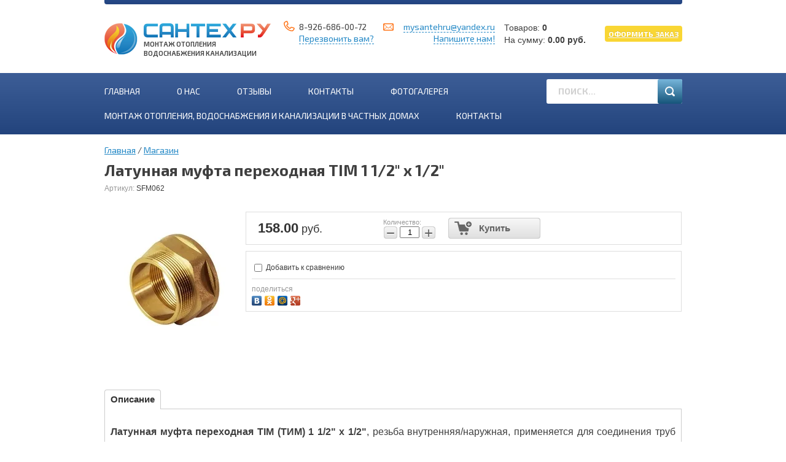

--- FILE ---
content_type: text/html; charset=utf-8
request_url: https://mysanteh.ru/magazin/product/latunnaya-mufta-perekhodnaya-tim-1-1-2-kh-1-2-1
body_size: 16868
content:
<!doctype html>
<!--[if lt IE 7]> <html class="no-js lt-ie9 lt-ie8 lt-ie7" lang="en"> <![endif]-->
<!--[if IE 7]>    <html class="no-js lt-ie9 lt-ie8" lang="en"> <![endif]-->
<!--[if IE 8]>    <html class="no-js lt-ie9" lang="en"> <![endif]-->
<!--[if gt IE 8]><!--> 
<html class="no-js" lang="en"> <!--<![endif]-->
<head>
<link rel="icon" href="http://mysanteh.ru/favicon.ico" type="image/x-icon" />
<link rel="shortcut icon" href="http://mysanteh.ru/favicon.ico" type="image/x-icon" />
<meta name="google-site-verification" content="Il-RvowUEKuqlu2v3KdYK4yqXpJhdTlgTlQgevkRwt4" />
<meta name='yandex-verification' content='4bd242f2b17e13b5' />
<meta name='wmail-verification' content='0d728c5874c65e76' />
<meta name='wmail-verification' content='0fc69bc28d4bbdb426e365f1761e1faf' />
<meta name="robots" content="none" />
<meta http-equiv="Content-Type" content="text/html; charset=UTF-8" />
<meta name="description" content="Латунная муфта переходная TIM 1 1/2" х 1/2"" />
<meta name="keywords" content="Латунная муфта переходная TIM 1 1/2" х 1/2"" />
<meta name="SKYPE_TOOLBAR" content="SKYPE_TOOLBAR_PARSER_COMPATIBLE" />
<meta name="viewport" content="width=device-width, initial-scale=1.0, maximum-scale=1.0, user-scalable=no">
<title>Латунная муфта переходная TIM 1 1/2" х 1/2"</title>
<!--styles-->
<link href="/t/v3046/images/css/styles.css" rel="stylesheet">
<link rel='stylesheet' type='text/css' href='/shared/highslide-4.1.13/highslide.min.css'/>
<link href="/t/v3046/images/stylesseo_rk.css" rel="stylesheet" type="text/css" />
<link href="/t/v3046/images/stylesseo.css" rel="stylesheet" type="text/css" />
<link href="/t/v3046/images/vis_style.css" rel="stylesheet" type="text/css" />
<link href='https://fonts.googleapis.com/css?family=Exo+2:400,700,600&amp;subset=latin,cyrillic' rel='stylesheet' type='text/css'>
<script src="/t/v3046/images/scripts/modernizr.2.8.3.js"></script>
<script src="/t/v3046/images/scripts/jquery-1.11.1.min.js"></script>
<!--styles[end]-->
  
	<script type='text/javascript' src='/shared/s3/js/cookie.js'></script>



	<link rel="stylesheet" type="text/css" href="/g/shop2v2/default/css/theme.less.css"><script type="text/javascript" src="/g/printme.js"></script>
<script type="text/javascript" src="/g/shop2v2/default/js/tpl.js"></script>
<script type="text/javascript" src="/g/shop2v2/default/js/baron.min.js"></script>
<script type="text/javascript" src="/g/shop2v2/default/js/shop2.2.js"></script>
<script type="text/javascript">shop2.init({"productRefs": [],"apiHash": {"getPromoProducts":"239d1ecbb7429d5c1b27bc753746667b","getSearchMatches":"563bf8a276cb47cb57870b0d2dff441b","getFolderCustomFields":"5a79327947d8ad3e20eace757f029600","getProductListItem":"0885fea3dc66f64d09c854d9385c5831","cartAddItem":"e78478a38e35122a46106b0e179c436f","cartRemoveItem":"134d3201b99afcc2c0290dc184b7e104","cartUpdate":"d76c92c5f869b36007b1f679ffb88ce2","cartRemoveCoupon":"23c2381ca6ccab6039a5888c7c358d43","cartAddCoupon":"358b1cdebeed26905a098806c77d6806","deliveryCalc":"947f9f138fb5d634c1d7a7497d1762dd","printOrder":"33a312cc59a10a4e14baa6a2d997f968","cancelOrder":"f38a351158e30b6221c9f928e939d4be","cancelOrderNotify":"b9f19920a979b23fa61e0d6013752866","repeatOrder":"c7cf59728b7f767b5e8a7a23e57eb4e9","paymentMethods":"a04856d1d210e8801b4df2218a824173","compare":"31dff6f91df3c841acb40cd552d5272c"},"verId": 1125613,"mode": "product","step": "","uri": "/magazin","IMAGES_DIR": "/d/","my": {"list_picture_enlarge":true,"accessory":"\u0410\u043a\u0441\u0435\u0441\u0441\u0443\u0430\u0440\u044b","kit":"\u041a\u043e\u043c\u043f\u043b\u0435\u043a\u0442","recommend":"\u0420\u0435\u043a\u043e\u043c\u0435\u043d\u0434\u0443\u0435\u043c\u044b\u0435","similar":"\u041f\u043e\u0445\u043e\u0436\u0438\u0435","modification":"\u041c\u043e\u0434\u0438\u0444\u0438\u043a\u0430\u0446\u0438\u0438"}});</script>
<style type="text/css">.product-item-thumb {width: 220px;}.product-item-thumb .product-image, .product-item-simple .product-image {height: 220px;width: 220px;}.product-item-thumb .product-amount .amount-title {width: 124px;}.product-item-thumb .product-price {width: 170px;}.shop2-product .product-side-l {width: 220px;}.shop2-product .product-image {height: 220px;width: 220px;}.shop2-product .product-thumbnails li {width: 63px;height: 63px;}</style><meta name="cmsmagazine" content="86368d8963b4f0f96b434aafa426cd49" />
<meta name="yandex-verification" content="44b8cfc5ebc52053" />
<meta name="yandex-verification" content="44b8cfc5ebc52053" />
<meta name="google-site-verification" content="dAf1tl90sD36bttONVl3qNd4McdRUGEqu06DgpRzWcU" />

            <!-- 46b9544ffa2e5e73c3c971fe2ede35a5 -->
            <script src='/shared/s3/js/lang/ru.js'></script>
            <script src='/shared/s3/js/common.min.js'></script>
        <link rel='stylesheet' type='text/css' href='/shared/s3/css/calendar.css' /><link rel='stylesheet' type='text/css' href='/shared/highslide-4.1.13/highslide.min.css'/>
<script type='text/javascript' src='/shared/highslide-4.1.13/highslide-full.packed.js'></script>
<script type='text/javascript'>
hs.graphicsDir = '/shared/highslide-4.1.13/graphics/';
hs.outlineType = null;
hs.showCredits = false;
hs.lang={cssDirection:'ltr',loadingText:'Загрузка...',loadingTitle:'Кликните чтобы отменить',focusTitle:'Нажмите чтобы перенести вперёд',fullExpandTitle:'Увеличить',fullExpandText:'Полноэкранный',previousText:'Предыдущий',previousTitle:'Назад (стрелка влево)',nextText:'Далее',nextTitle:'Далее (стрелка вправо)',moveTitle:'Передвинуть',moveText:'Передвинуть',closeText:'Закрыть',closeTitle:'Закрыть (Esc)',resizeTitle:'Восстановить размер',playText:'Слайд-шоу',playTitle:'Слайд-шоу (пробел)',pauseText:'Пауза',pauseTitle:'Приостановить слайд-шоу (пробел)',number:'Изображение %1/%2',restoreTitle:'Нажмите чтобы посмотреть картинку, используйте мышь для перетаскивания. Используйте клавиши вперёд и назад'};</script>

<!--s3_require-->
<link rel="stylesheet" href="/g/basestyle/1.0.1/user/user.css" type="text/css"/>
<link rel="stylesheet" href="/g/basestyle/1.0.1/user/user.blue.css" type="text/css"/>
<script type="text/javascript" src="/g/basestyle/1.0.1/user/user.js" async></script>
<script type="text/javascript" src="/shared/s3/plupload/plupload.all.pack.js"></script>
<!--/s3_require-->

<!--s3_goal-->
<script src="/g/s3/goal/1.0.0/s3.goal.js"></script>
<script>new s3.Goal({map:{"105015":{"goal_id":"105015","object_id":"2778615","event":"submit","system":"metrika","label":"vam-perezvonit","code":"anketa"},"105215":{"goal_id":"105215","object_id":"2779215","event":"submit","system":"metrika","label":"zakazat_uslugu","code":"anketa"},"105415":{"goal_id":"105415","object_id":"2779015","event":"submit","system":"metrika","label":"zadat_vopros","code":"anketa"},"107215":{"goal_id":"107215","object_id":"191615","event":"submit","system":"metrika","label":"rassch_stoim_rabot","code":"anketa"}}, goals: [], ecommerce:[]});</script>
<!--/s3_goal-->

<link href="/t/v3046/images/styles_bdr.scss.css" rel="stylesheet" type="text/css" />
<link href="/t/v3046/images/css/app.scss.css" rel="stylesheet">
<link rel="stylesheet" href="/t/v3046/images/form_style.scss.css">
<link type="text/css" rel="stylesheet" href="/t/v3046/images/formsteps_user/css/index.scss.css"/>
<link type="text/css" rel="stylesheet" href="/t/v3046/images/formsteps_user/css/jquery.datetimepicker.css"/>
<script type="text/javascript" src="/g/libs/jquery-maskedinput/1.3.1//jquery.maskedinput.min.js"></script>

<script type="text/javascript" src="/t/v3046/images/formsteps_user/js/jquery.datetimepicker.full.min.js"></script>
<script type="text/javascript" src="/t/v3046/images/formsteps_user/js/index.js"></script>
    
    
        <script>
            $(function(){
                $('.formsteps').formsteps();
            });
        </script>
    


</head>
<body class="ok ">
    <!-- [+] aside-nav -->
<div class="aside-nav" id="asideNav">
    <div class="aside-nav__navigation" id="asideNavList">
    	<div class="aside-nav__close">
		<svg fill="#fff" height="36" viewBox="0 0 24 24" width="36" xmlns="http://www.w3.org/2000/svg"> <path d="M12 2C6.47 2 2 6.47 2 12s4.47 10 10 10 10-4.47 10-10S17.53 2 12 2zm5 13.59L15.59 17 12 13.41 8.41 17 7 15.59 10.59 12 7 8.41 8.41 7 12 10.59 15.59 7 17 8.41 13.41 12 17 15.59z"/><path d="M0 0h24v24H0z" fill="none"/></svg>
    	</div><!-- <= aside-nav__close -->
        <div class="aside-nav__scroller">
            <div class="aside-nav__content">
					<div class="aside-nav-item aside-nav__cats app-nav-bottom">
						<div class="aside-nav-item__title">
							Услуги
							<span class="title-ico">
								<svg fill="#fff" height="30" viewBox="0 0 24 24" width="30" xmlns="http://www.w3.org/2000/svg"><path d="M7.41 7.84L12 12.42l4.59-4.58L18 9.25l-6 6-6-6z"></path><path d="M0-.75h24v24H0z" fill="none"></path></svg>
							</span>
						</div>
						<div class="aside-nav-item__list">
							<ul id="menu-bottom">
														    							    							    <li class="has-child ">
							    <a href="/montazh-otopleniya" >
							             Монтаж отопления под ключ  
							             <span class="toggled-elem"><svg fill="#fff" height="30" viewBox="0 0 24 24" width="30" xmlns="http://www.w3.org/2000/svg"><path d="M7.41 7.84L12 12.42l4.59-4.58L18 9.25l-6 6-6-6z"></path><path d="M0-.75h24v24H0z" fill="none"></path></svg></span>							    </a>
							    							    														    							        							            <ul class="sub-menu">
							        							    							    							    <li class=" ">
							    <a href="/montazh-otopleniya-pola" >
							        Монтаж отопления пола
							        							    </a>
							    							    														    							        							            </li>
							            							        							    							    							    <li class=" ">
							    <a href="/raschet-stoimosti-otopleniya" >
							        Расчет стоимости отопления
							        							    </a>
							    							    														    							        							            </li>
							            							        							    							    							    <li class=" ">
							    <a href="/proektirovanie" >
							        Проектирование
							        							    </a>
							    							    														    							        							            </li>
							            							        							    							    							    <li class=" ">
							    <a href="/besprovodnoye-upravleniye-otopleniyem" >
							        Беспроводное управление отоплением
							        							    </a>
							    							    														    							        							            </li>
							            							                </ul></li>
							            							        							    							    							    <li class="has-child ">
							    <a href="/montazh-kanalizacii" >
							             Монтаж канализации  
							             <span class="toggled-elem"><svg fill="#fff" height="30" viewBox="0 0 24 24" width="30" xmlns="http://www.w3.org/2000/svg"><path d="M7.41 7.84L12 12.42l4.59-4.58L18 9.25l-6 6-6-6z"></path><path d="M0-.75h24v24H0z" fill="none"></path></svg></span>							    </a>
							    							    														    							        							            <ul class="sub-menu">
							        							    							    							    <li class=" ">
							    <a href="/montazh-kanalizatsii-v-dome" >
							        Монтаж канализации в доме
							        							    </a>
							    							    														    							        							            </li>
							            							        							    							    							    <li class=" ">
							    <a href="/raschet-stoimosti-kanalizatsii" >
							        Расчет стоимости канализации
							        							    </a>
							    							    														    							        							            </li>
							            							                </ul></li>
							            							        							    							    							    <li class="has-child ">
							    <a href="/montazh-sistemy-vodoprovoda" >
							             Монтаж системы водопровода  
							             <span class="toggled-elem"><svg fill="#fff" height="30" viewBox="0 0 24 24" width="30" xmlns="http://www.w3.org/2000/svg"><path d="M7.41 7.84L12 12.42l4.59-4.58L18 9.25l-6 6-6-6z"></path><path d="M0-.75h24v24H0z" fill="none"></path></svg></span>							    </a>
							    							    														    							        							            <ul class="sub-menu">
							        							    							    							    <li class=" ">
							    <a href="/montazh-vodoprovoda-v-dome" >
							        Монтаж водопровода в доме
							        							    </a>
							    							    														    							        							            </li>
							            							        							    							    							    <li class=" ">
							    <a href="/raschet-stoimosti-vodosnabzheniya" >
							        Расчет стоимости водоснабжения
							        							    </a>
							    							    														    							        							            </li>
							            							        							    							    							    <li class=" ">
							    <a href="/kopka-kolodsev" >
							        Копка колодцев
							        							    </a>
							    							    														    							        							            </li>
							            							        							    							    							    <li class=" ">
							    <a href="/burenie-skvagin" >
							        Бурение скважин
							        							    </a>
							    							    														    							        							            </li>
							            							                </ul></li>
							            							        							    							    							    <li class=" ">
							    <a href="/calc" >
							             КАЛЬКУЛЯТОР ОТОПЛЕНИЯ 
							             							    </a>
							    							    														</li></ul>
													</div>
					</div>
			      <div class="mobile-soc">
			      				      </div>
            </div><!-- <= aside-nav__content -->
        </div><!-- <= aside-nav__scroller -->
    </div><!-- <= aside-nav__navigation -->
</div><!-- /aside-nav -->

<div id="mobile-header" class="mobile-header" data-headroom>
	<div class="mobile-header__toolbar">
		
		<div class="toolbar-left-actions">
			<button class="toolbar-button me-nav-trigger">
				<svg class="toolbar-button-icon" width="36" height="36" fill="#000" viewBox="0 0 24 24" xmlns="http://www.w3.org/2000/svg">
				    <path d="M0 0h24v24H0z" fill="none"></path>
				    <path d="M3 18h18v-2H3v2zm0-5h18v-2H3v2zm0-7v2h18V6H3z"></path>
				</svg>
			</button>
		</div>

		
		<div class="toolbar-right-actions">
			<div class="toolbar-button me-contacts-trigger">
				<div class="svg-icon">
				<svg class="toolbar-button-icon" fill="#FFFFFF" height="36" viewBox="0 0 24 24" width="36" xmlns="http://www.w3.org/2000/svg"><path d="M0 0h24v24H0z" fill="none"/><path d="M6.62 10.79c1.44 2.83 3.76 5.14 6.59 6.59l2.2-2.2c.27-.27.67-.36 1.02-.24 1.12.37 2.33.57 3.57.57.55 0 1 .45 1 1V20c0 .55-.45 1-1 1-9.39 0-17-7.61-17-17 0-.55.45-1 1-1h3.5c.55 0 1 .45 1 1 0 1.25.2 2.45.57 3.57.11.35.03.74-.25 1.02l-2.2 2.2z"/></svg>
				</div>
				<div class="toolbar-button-dropdown">
					<div class="me-contacts-trigger-item">
						<p><strong style="-webkit-locale:auto; min-width:0px; min-height:0px; -webkit-tap-highlight-color:rgba(0, 0, 0, 0); padding:0px; border:0px; outline:0px; background:#ffffff; font-size:16px; color:#3f3f3f; font-family:Arial, Helvetica, sans-serif; font-style:normal; font-variant-ligatures:normal; font-variant-caps:normal; letter-spacing:normal; orphans:2; text-align:left; text-indent:0px; text-transform:none; widows:2; word-spacing:0px; -webkit-text-stroke-width:0px; white-space:normal; text-decoration-thickness:initial; text-decoration-style:initial; text-decoration-color:initial"><font color="#284c8c"><font style="-webkit-locale: auto; min-width: 0px; min-height: 0px; -webkit-tap-highlight-color: rgba(0, 0, 0, 0);"><span style="border:0px; font-size:24px; min-width:0px; padding:0px"><span style="background:transparent"><span style="-webkit-locale:auto"><span style="min-height:0px"><span style="-webkit-tap-highlight-color:rgba(0, 0, 0, 0)"><span style="outline:0px">8 (925) 686-00-72</span></span></span></span></span></span></font></font></strong></p><a href="#" class="pop-call" pop-div="#perezvonite_nam">Перезвонить вам?</a>
					</div>
					<div class="me-contacts-trigger-item">
						<p><a href="mailto:mysantehru@yandex.ru">mysantehru@yandex.ru</a></p><a href="#" class="pop-call" pop-div="#napisat_nam">Напишите нам!</a>
					</div>
					<div class="me-contacts-trigger-item address-item">
						<p>Московская область, с.Новопетровское, ул.Северная, д.17А</p>
					</div>
				</div>
			</div>
						
			<div class="toolbar-button me-search-trigger">
				<svg class="toolbar-button-icon" version="1.1" xmlns="http://www.w3.org/2000/svg" xmlns:xlink="http://www.w3.org/1999/xlink" width="32" height="32" viewBox="0 0 32 32">
					<path d="M19.427 20.427c-1.39 0.99-3.090 1.573-4.927 1.573-4.694 0-8.5-3.806-8.5-8.5s3.806-8.5 8.5-8.5c4.694 0 8.5 3.806 8.5 8.5 0 1.837-0.583 3.537-1.573 4.927l5.585 5.585c0.55 0.55 0.546 1.431-0 1.976l-0.023 0.023c-0.544 0.544-1.431 0.546-1.976 0l-5.585-5.585zM14.5 20c3.59 0 6.5-2.91 6.5-6.5s-2.91-6.5-6.5-6.5c-3.59 0-6.5 2.91-6.5 6.5s2.91 6.5 6.5 6.5v0z"></path>
				</svg>
				Поиск
				<span class="toolbar-button-dropdown">
					<form action="/search" method="get" class="mobile-search-form">
                    	<input name="search" type="text" class="mobile-search-form__input" placeholder="Поиск по сайту..." />
                    	                    	<button type="submit" class="mobile-search-form__submit">Найти</button>
                	<re-captcha data-captcha="recaptcha"
     data-name="captcha"
     data-sitekey="6LddAuIZAAAAAAuuCT_s37EF11beyoreUVbJlVZM"
     data-lang="ru"
     data-rsize="invisible"
     data-type="image"
     data-theme="light"></re-captcha></form><!-- /mobile-search-form -->
				</span>
			</div><!-- /me-search-trigger -->
			
			<div class="toolbar-button me-user-trigger">
				<svg class="toolbar-button-icon" xmlns="http://www.w3.org/2000/svg" xmlns:xlink="http://www.w3.org/1999/xlink" version="1.1" id="Capa_1" x="0px" y="0px" viewBox="0 0 60 60" style="enable-background:new 0 0 60 60;" xml:space="preserve" width="32px" height="32px"><path d="M50.586,0H9.414C7.807,0,6.5,1.308,6.5,2.914v54.172C6.5,58.692,7.807,60,9.414,60h41.172c1.607,0,2.914-1.308,2.914-2.914   V2.914C53.5,1.308,52.193,0,50.586,0z M51.5,57.086C51.5,57.59,51.09,58,50.586,58H9.414C8.91,58,8.5,57.59,8.5,57.086V2.914   C8.5,2.41,8.91,2,9.414,2h41.172C51.09,2,51.5,2.41,51.5,2.914V57.086z" fill="#FFFFFF"/><path d="M11.5,55h11V44h-11V55z M13.5,46h7v7h-7V46z" fill="#FFFFFF"/><path d="M24.5,55h11V44h-11V55z M26.5,46h7v7h-7V46z" fill="#FFFFFF"/><path d="M37.5,55h11V31h-11V55z M39.5,33h7v20h-7V33z" fill="#FFFFFF"/><path d="M11.5,42h11V31h-11V42z M13.5,33h7v7h-7V33z" fill="#FFFFFF"/><path d="M24.5,42h11V31h-11V42z M26.5,33h7v7h-7V33z" fill="#FFFFFF"/><path d="M11.5,29h11V18h-11V29z M13.5,20h7v7h-7V20z" fill="#FFFFFF"/><path d="M24.5,29h11V18h-11V29z M26.5,20h7v7h-7V20z" fill="#FFFFFF"/><path d="M37.5,29h11V18h-11V29z M39.5,20h7v7h-7V20z" fill="#FFFFFF"/><path d="M11.5,15h37V5h-37V15z M13.5,7h33v6h-33V7z" fill="#FFFFFF"/></svg>
				Пользователь
				<div class="toolbar-button-dropdown">
            	   <div class="site-top-buts">
			        <a href="/calc"><span>Калькулятор <br>отопления</span></a>
			        <a href="/calc2"><span>Калькулятор <br>Водоснабжения <br>и канализации</span></a>
			      </div>
				</div>
			</div><!-- /me-user-trigger -->
		
		</div><!-- /toolbar-right-actions -->

	</div><!-- <= toolbar -->
</div><!-- /mobile-header -->

<div class="remodal" data-remodal-id="extendedSearch" data-remodal-options="hashTracking: false, closeOnOutsideClick: true">
	<button data-remodal-action="close" class="remodal-close"></button>
	<div class="remodal-title">Расширенный поиск</div>
	
	<div class="block-body">
		<form action="/magazin/search" enctype="multipart/form-data">
			<input type="hidden" name="sort_by" value=""/>
			
			
							<div class="row">
					<label class="row-title" for="shop2-name">Название:</label>
					<input type="text" name="s[name]" size="20" id="shop2-name" value="" />
				</div>
			
							<div class="row">
					<label class="row-title" for="shop2-article">Артикул:</label>
					<input type="text" name="s[article]" id="shop2-article" value="" />
				</div>
			
							<div class="row">
					<label class="row-title" for="shop2-text">Текст:</label>
					<input type="text" name="search_text" size="20" id="shop2-text"  value="" />
				</div>
			
			
							<div class="row">
					<div class="row-title">Выберите категорию:</div>
					<select name="s[folder_id]" id="s[folder_id]">
						<option value="">Все</option>
																											                            <option value="146775041" >
	                                 Коллектора Насосные группы
	                            </option>
	                        														                            <option value="146775241" >
	                                &raquo; Муфта
	                            </option>
	                        														                            <option value="146775441" >
	                                 Запорная арматура
	                            </option>
	                        														                            <option value="146775641" >
	                                &raquo; ITAP
	                            </option>
	                        														                            <option value="68204815" >
	                                &raquo; Запорно-регулирующая арматура
	                            </option>
	                        														                            <option value="68205015" >
	                                &raquo;&raquo; Трехходовые и термостатические смесительные клапаны
	                            </option>
	                        														                            <option value="68221215" >
	                                &raquo;&raquo; Предохранительная арматура
	                            </option>
	                        														                            <option value="68221415" >
	                                &raquo;&raquo;&raquo; Редукторы давления
	                            </option>
	                        														                            <option value="68222615" >
	                                &raquo;&raquo;&raquo; Воздухоотводчики
	                            </option>
	                        														                            <option value="68223015" >
	                                &raquo;&raquo;&raquo; Предохранительные клапаны
	                            </option>
	                        														                            <option value="68223815" >
	                                &raquo;&raquo;&raquo; Группы безопасности
	                            </option>
	                        														                            <option value="68221615" >
	                                &raquo;&raquo; Контрольно-измерительные приборы (КИП)
	                            </option>
	                        														                            <option value="68221815" >
	                                &raquo;&raquo;&raquo; Манометры
	                            </option>
	                        														                            <option value="68222215" >
	                                &raquo;&raquo;&raquo; Термоманометры
	                            </option>
	                        														                            <option value="68222415" >
	                                &raquo;&raquo;&raquo; Термометры
	                            </option>
	                        														                            <option value="68228015" >
	                                &raquo;&raquo; Сервоприводы
	                            </option>
	                        														                            <option value="68237415" >
	                                &raquo;&raquo; Краны шаровые
	                            </option>
	                        														                            <option value="68242815" >
	                                &raquo;&raquo; Краны и вентили для бытовой техники
	                            </option>
	                        														                            <option value="68244415" >
	                                &raquo;&raquo; Фильтры самопромывные косые сетчатые
	                            </option>
	                        														                            <option value="68225415" >
	                                &raquo; Радиаторная арматура
	                            </option>
	                        														                            <option value="68225615" >
	                                &raquo;&raquo; Комплекты вентилей для радиатора
	                            </option>
	                        														                            <option value="68226415" >
	                                &raquo;&raquo; Узлы для нижнего подключения
	                            </option>
	                        														                            <option value="68227215" >
	                                &raquo;&raquo; Вентили для радиаторов
	                            </option>
	                        														                            <option value="68227615" >
	                                &raquo;&raquo; Термоголовки
	                            </option>
	                        														                            <option value="68225815" >
	                                &raquo; Радиаторы отопления
	                            </option>
	                        														                            <option value="68226215" >
	                                &raquo;&raquo; Комплектующие для радиаторов
	                            </option>
	                        														                            <option value="63497215" >
	                                 Радиаторы
	                            </option>
	                        														                            <option value="68905415" >
	                                &raquo; Комплектующие для радиаторов
	                            </option>
	                        														                            <option value="69313015" >
	                                &raquo; Алюминиевые
	                            </option>
	                        														                            <option value="69318015" >
	                                &raquo; Биметаллические
	                            </option>
	                        														                            <option value="63498015" >
	                                 Трубы ПВХ
	                            </option>
	                        														                            <option value="68226615" >
	                                &raquo; Фитинги
	                            </option>
	                        														                            <option value="68226815" >
	                                &raquo;&raquo; Латунный фитинг
	                            </option>
	                        														                            <option value="68239215" >
	                                &raquo;&raquo; Резьбозажимное, цанговое соединение
	                            </option>
	                        														                            <option value="69318815" >
	                                &raquo;&raquo; Заглушки для труб
	                            </option>
	                        														                            <option value="69340615" >
	                                &raquo;&raquo; Муфты
	                            </option>
	                        														                            <option value="69347215" >
	                                &raquo;&raquo; Обводы
	                            </option>
	                        														                            <option value="69348015" >
	                                &raquo;&raquo; Опоры
	                            </option>
	                        														                            <option value="69348215" >
	                                &raquo;&raquo; Полипропиленовые фитинги
	                            </option>
	                        														                            <option value="69391815" >
	                                &raquo;&raquo; Тройники
	                            </option>
	                        														                            <option value="69397615" >
	                                &raquo;&raquo; Угольник lammin
	                            </option>
	                        														                            <option value="68237815" >
	                                &raquo; Крепежные элементы и Сантехнические хомуты
	                            </option>
	                        														                            <option value="68239815" >
	                                &raquo; Трубы
	                            </option>
	                        														                            <option value="68240215" >
	                                &raquo;&raquo; Трубы из сшитого полиэтилена
	                            </option>
	                        														                            <option value="68241215" >
	                                &raquo;&raquo; Металлопластиковые трубы
	                            </option>
	                        														                            <option value="69221615" >
	                                &raquo;&raquo; Канализационные трубы
	                            </option>
	                        														                            <option value="69395015" >
	                                &raquo;&raquo; Трубы lammin
	                            </option>
	                        														                            <option value="66241215" >
	                                 Инструменты
	                            </option>
	                        														                            <option value="68197415" >
	                                &raquo; Инструмент для монтажа
	                            </option>
	                        														                            <option value="68197615" >
	                                &raquo;&raquo; Для монтажа полипропиленовых труб
	                            </option>
	                        														                            <option value="68198015" >
	                                &raquo;&raquo; Для труб из сшитого полиэтилена
	                            </option>
	                        														                            <option value="68202415" >
	                                &raquo;&raquo; Опрессовочные насосы
	                            </option>
	                        														                            <option value="69211615" >
	                                 Сантехника, смесители, полотенцесушители
	                            </option>
	                        														                            <option value="69211815" >
	                                &raquo; Гибкая подводка
	                            </option>
	                        														                            <option value="69212015" >
	                                &raquo;&raquo; Обычная гибкая подводка
	                            </option>
	                        														                            <option value="69256415" >
	                                 Водоснабжение, водонагреватели, фильтры
	                            </option>
	                        														                            <option value="69256615" >
	                                &raquo; Насосное оборудование
	                            </option>
	                        														                            <option value="69256815" >
	                                &raquo;&raquo; Канализационные насосы
	                            </option>
	                        														                            <option value="69257415" >
	                                &raquo;&raquo; Насосные станции
	                            </option>
	                        														                            <option value="69257615" >
	                                &raquo;&raquo; Комплектующие для насосов
	                            </option>
	                        														                            <option value="69258615" >
	                                &raquo;&raquo; Поверхностные насосы
	                            </option>
	                        														                            <option value="69258815" >
	                                &raquo;&raquo; Циркуляционные насосы
	                            </option>
	                        														                            <option value="69259215" >
	                                &raquo;&raquo; Насосы для повышения давления
	                            </option>
	                        														                            <option value="69260415" >
	                                 Отопление
	                            </option>
	                        														                            <option value="69260615" >
	                                &raquo; Приборы управления и комплектующие
	                            </option>
	                        														                            <option value="69260815" >
	                                &raquo;&raquo; Термостаты, программаторы, GSM модули
	                            </option>
	                        														                            <option value="69312615" >
	                                &raquo; Комплектующие для систем отопления
	                            </option>
	                        														                            <option value="69312815" >
	                                &raquo; Радиаторы отопления, аксессуары
	                            </option>
	                        											</select>
				</div>

				<div id="shop2_search_custom_fields"></div>
			
						
			
							<div class="row">
					<div class="row-title">Новинка:</div>
					<select name="s[new]">
						<option value="">Все</option>
	                    <option value="1">да</option>
	                    <option value="0">нет</option>
					</select>
				</div>
			
							<div class="row">
					<div class="row-title">Спецпредложение:</div>
					<select name="s[special]">
						<option value="">Все</option>
	                    <option value="1">да</option>
	                    <option value="0">нет</option>
					</select>
				</div>
			
							<div class="row">
					<div class="row-title">Результатов на странице:</div>
					<select name="s[products_per_page]">
									            				            				            <option value="50">50</option>
			            				            				            <option value="40">40</option>
			            				            				            <option value="30">30</option>
			            				            				            <option value="20">20</option>
			            				            				            <option value="10" selected="selected">10</option>
			            				            				            <option value="0">0</option>
			            					</select>
				</div>
			
			<div class="clear-container"></div>
			<div class="row">
				<button type="submit" class="remodal-cancel">Найти</button>
          </div>
		<re-captcha data-captcha="recaptcha"
     data-name="captcha"
     data-sitekey="6LddAuIZAAAAAAuuCT_s37EF11beyoreUVbJlVZM"
     data-lang="ru"
     data-rsize="invisible"
     data-type="image"
     data-theme="light"></re-captcha></form>
		<div class="clear-container"></div>
	</div>
</div>    <!-- +[site] -->
  <div class="site-wrap">
	

    <!-- +[.site-header] -->
    <div class="site-header clp cls">
      <a href="/" class="site-logo">Монтаж отопления<br>Водоснабжения канализации</a>
      <div class="site-toptel tel1 ph">
      	 
			<div><a href="tel:8-926-686-00-72">8-926-686-00-72</a></div> 
				<a href="#" class="pop-call" pop-div="#perezvonite_nam">Перезвонить вам?</a></div>
      <div class="site-toptel tel2 mail"><p><a href="mailto:mysantehru@yandex.ru">mysantehru@yandex.ru</a></p><a href="#" class="pop-call" pop-div="#napisat_nam">Напишите нам!</a></div>
      <div class="site-top-buts">
      	
      	      	
        <style>
        	.block-body {
    		    margin-top: 15px;
        	}
        </style>
        
      	      	
      	        <div id="shop2-cart-preview">
	<div class="shop2-block cart-preview">
		<div class="block-body">
			<div class="left">
			<span>Товаров:</span> <strong>0</strong><br>
			<span>На сумму:</span> <strong>0.00 руб.</strong>
			</div>
			<div class="right">
			<a href="/magazin/cart" class="order-btn">Оформить заказ</a>
			</div>
		</div>
	</div>
</div><!-- Cart Preview -->      </div>
    </div>
    <!-- -[.site-header] -->

	<!-- +[.site-tm] -->
<nav class="site-tm cls def-menu ttu">
	<div class="site-tm-in cls">
		<ul class="site-tm-menu">
						<li><a href="/" >Главная</a></li>
						<li><a href="/o_nas" >О нас</a></li>
						<li><a href="/otzyvy" >Отзывы</a></li>
						<li><a href="/address" >Контакты</a></li>
						<li><a href="/gallery" >Фотогалерея</a></li>
						<li><a href="/promo" >Монтаж отопления, водоснабжения и канализации в частных домах</a></li>
						<li><a href="/address" >КОНТАКТЫ</a></li>
					</ul>
		
		<div class="site-search">
			<form action="/search">
				<input type="text" name="search" placeholder="Поиск...">
				<input type="submit" value="">
			<re-captcha data-captcha="recaptcha"
     data-name="captcha"
     data-sitekey="6LddAuIZAAAAAAuuCT_s37EF11beyoreUVbJlVZM"
     data-lang="ru"
     data-rsize="invisible"
     data-type="image"
     data-theme="light"></re-captcha></form>
		</div>
	</div>
</nav>
<!-- -[.site-tm] -->
                
<!-- +[.site-content] -->
<div class="site-content cls">

    <!-- +[.site-content-mid] -->
    <div class="site-content-mid inner-page">
					        <!-- +[.site-path] -->
	        <div class="site-path">
		<a href="/" class="main">Главная</a>
								 / 
									<a href="/magazin">Магазин</a>
										  
    
</div>	        <!-- -[.site-path] -->
	
	        <h1 class="site-h1">Латунная муфта переходная TIM 1 1/2" х 1/2"</h1>
        	
	<div class="shop2-cookies-disabled shop2-warning hide"></div>
	
	
	
		
							
			
							
			
							
			
		
					


	
					
	
	
					<div class="shop2-product-article"><span>Артикул:</span> SFM062</div>
	
	
<form
	method="post"
	action="/magazin?mode=cart&amp;action=add"
	accept-charset="utf-8"
	class="shop2-product">

	<input type="hidden" name="kind_id" value="1156329415"/>
	<input type="hidden" name="product_id" value="844521015"/>
	<input type="hidden" name="meta" value='null'/>

	<div class="product-side-l">
				<div class="product-image">
						<a href="/d/438.jpg">
				<img src="/thumb/2/zex5HhkfrQ0SDnFp0x5jVQ/220r220/d/438.jpg" alt="Латунная муфта переходная TIM 1 1/2&quot; х 1/2&quot;" title="Латунная муфта переходная TIM 1 1/2&quot; х 1/2&quot;" />
			</a>
			<div class="verticalMiddle"></div>
											</div>
		
			</div>
	<div class="product-side-r">
							<div class="form-add">
				<div class="product-price">
						
						<div class="price-current">
		<strong>158.00</strong> руб.			</div>
				</div>

				
				
	<div class="product-amount">
					<div class="amount-title">Количество:</div>
							<div class="shop2-product-amount">
				<button type="button" class="amount-minus">&#8722;</button><input type="text" name="amount" data-kind="1156329415" data-max="100" data-min="1" data-multiplicity="" maxlength="4" value="1" /><button type="button" class="amount-plus">&#43;</button>
			</div>
						</div>

				
			<button class="shop2-product-btn type-3 buy" type="submit">
			<span>Купить</span>
		</button>
	

<input type="hidden" value="Латунная муфта переходная TIM 1 1/2&quot; х 1/2&quot;" name="product_name" />
<input type="hidden" value="https://mysanteh.ru/magazin/product/latunnaya-mufta-perekhodnaya-tim-1-1-2-kh-1-2-1" name="product_link" />				
																	
								
			</div>
			
		

					<div class="product-details">
				

 
	
			<div class="product-compare">
			<label>
				<input type="checkbox" value="1156329415"/>
				Добавить к сравнению
			</label>
		</div>
		
	
		
		
	
									<div class="yashare">
						<script type="text/javascript" src="//yandex.st/share/share.js" charset="utf-8"></script>
						
						<style type="text/css">
							div.yashare span.b-share a.b-share__handle img,
							div.yashare span.b-share a.b-share__handle span {
								background-image: url("//yandex.st/share/static/b-share-icon.png");
							}
						</style>
						
						<span class="yashare-header">поделиться</span>
						<div class="yashare-auto-init" data-yashareL10n="ru" data-yashareType="none" data-yashareQuickServices="vkontakte,odnoklassniki,moimir,gplus" data-yashareImage="//mysanteh.ru/d/438.jpg"></div>
					</div>
								<div class="shop2-clear-container"></div>
			</div>
			</div>
	<div class="shop2-clear-container"></div>
<re-captcha data-captcha="recaptcha"
     data-name="captcha"
     data-sitekey="6LddAuIZAAAAAAuuCT_s37EF11beyoreUVbJlVZM"
     data-lang="ru"
     data-rsize="invisible"
     data-type="image"
     data-theme="light"></re-captcha></form><!-- Product -->

	



	<div class="shop2-product-data">
					<ul class="shop2-product-tabs">
				<li class="active-tab"><a href="#shop2-tabs-2">Описание</a></li>
			</ul>

						<div class="shop2-product-desc">
				
				
								<div class="desc-area active-area" id="shop2-tabs-2">
					<p style="text-align: justify;"><strong>Латунная муфта переходная TIM (ТИМ) 1 1/2&quot; х 1/2&quot;</strong>, резьба внутренняя/наружная, применяется для соединения труб разного размера.</p>

<p><span style="font-size:15pt;"><strong>Характеристики</strong></span></p>

<table>
	<tbody>
		<tr>
			<th colspan="2">Общая информация</th>
		</tr>
		<tr>
			<td>Страна</td>
			<td>Китай</td>
		</tr>
		<tr>
			<td>Страна сборки</td>
			<td>Китай</td>
		</tr>
		<tr>
			<td>Диаметр подключения</td>
			<td>1 1/2&quot;х1/2&quot;</td>
		</tr>
		<tr>
			<td>Покрытие фитинга</td>
			<td>без покрытия</td>
		</tr>
		<tr>
			<td>Тип фитинга</td>
			<td>Муфта переходная</td>
		</tr>
	</tbody>
</table>

<p>&nbsp;</p>
					<div class="shop2-clear-container"></div>
				</div>
								
								
				
				
				
			</div><!-- Product Desc -->
		
				<div class="shop2-clear-container"></div>
	</div>

	

<div class="comments">
	
	
	
					<div class="tpl-block-header">Авторизуйтесь, чтобы оставить комментарий</div>
			<form method="post" class="tpl-form tpl-auth" action="/registraciya/login">
		
	<div class="tpl-left">
		<div class="tpl-field">
			<div class="tpl-title">Введите Ваш e-mail:</div>
			<div class="tpl-value">
				<input type="text" name="login" value="" />
			</div>
		</div>

		<div class="tpl-field">
			<div class="tpl-title">Введите Ваш пароль:</div>
			<div class="tpl-value clearfix">
			<input class="pull-left" type="password" name="password" />
			<button class="tpl-button pull-right" type="submit">Войти</button>
			</div>
		</div>

		<div class="tpl-field">
			<label class="tpl-title">
			<input type="checkbox" onclick="this.value=(this.value=='0'?'1':'0');" value="0" name="remember" />
				Запомнить меня
			</label>
		</div>
		
					<div class="tpl-field">
				<a href="/registraciya/register">Регистрация</a>
			</div>
			</div>

	<div class="tpl-right">
		<div class="tpl-field">
			Если Вы уже зарегистрированы на нашем сайте, но забыли пароль или Вам не пришло письмо подтверждения, воспользуйтесь формой восстановления пароля.
		</div>
		
		<div class="tpl-field">
			<a class="tpl-button" href="/registraciya/forgot_password">Восстановить пароль</a>
		</div>
	</div>
	<div class="clear"></div>
<re-captcha data-captcha="recaptcha"
     data-name="captcha"
     data-sitekey="6LddAuIZAAAAAAuuCT_s37EF11beyoreUVbJlVZM"
     data-lang="ru"
     data-rsize="invisible"
     data-type="image"
     data-theme="light"></re-captcha></form>		
	</div>

		<p><a href="javascript:shop2.back()" class="shop2-btn shop2-btn-back">Назад</a></p>

	


	
	</div>
</div>

<div class="clear"></div>
<div class="clear-footer"></div>



<!-- +[.site-footer] -->
<div class="site-footer cls clp def-menu">
  <div class="site-footer--in cls">
	<div class="site-footer--ul">
      <ul>
					<li><a href="/montazh-otopleniya">МОНТАЖ ОТОПЛЕНИЯ ПОД КЛЮЧ</a></li>
					<li><a href="/montazh-kanalizacii">МОНТАЖ КАНАЛИЗАЦИИ</a></li>
					<li><a href="/montazh-sistemy-vodoprovoda">МОНТАЖ СИСТЕМЫ ВОДОПРОВОДА</a></li>
					<li><a href="/calc2">КАЛЬКУЛЯТОР ВОДОСНАБЖЕНИЯ  И КОНАЛИЗАЦИИ</a></li>
						</ul>
		</div>
		<div class="site-footer--ul">
	      	<ul>
				<li><a href="/karta1">Объекты на карте</a></li>
					<li><a href="/price">Прайс-лист компании СантехРу в г. Клин</a></li>
	
    	</ul>
    	<ul id="menu-bottom">
							<li><a href="/montazh-otopleniya">МОНТАЖ ОТОПЛЕНИЯ ПОД КЛЮЧ</a></li>
							<li><a href="/montazh-kanalizacii">МОНТАЖ КАНАЛИЗАЦИИ</a></li>
							<li><a href="/montazh-sistemy-vodoprovoda">МОНТАЖ СИСТЕМЫ ВОДОПРОВОДА</a></li>
							<li><a href="/calc2">КАЛЬКУЛЯТОР ВОДОСНАБЖЕНИЯ  И КОНАЛИЗАЦИИ</a></li>
							<li><a href="/karta1">Объекты на карте</a></li>
							<li><a href="/price">Прайс-лист компании СантехРу в г. Клин</a></li>
			    	</ul>
	</div>

	<div class="site-footer--tels">
	  <div class="site-footer--adr"><p>Московская область, с.Новопетровское, ул.Северная, д.17А</p></div>
	  <div class="site-footer--adr"><span style="font-size: 15px;line-height: 18px;">
	  	 
			<div><a href="tel:8-926-686-00-72">8-926-686-00-72</a></div> 
			  </span></div>
	  <div class="site-footer--adr"><a href="mailto:$('.site-footer--tels .site-footer--adr').eq(2).text()"><p><a href="mailto:mysantehru@yandex.ru">mysantehru@yandex.ru</a></p></a>	  </div>

</div>

</div>
<div class="site-footer--footer cls">
    <div class="site-footer--soc">
    	    	  	</div>
  <div class="site-footer--copy cls">
      <div class="fright">&copy; 2015 Все права защищены 2013-2015 <br>Создание сайта: <a href="http://exclusive.megagroup.ru/">exclusive.megagroup.ru</a></div>
  </div>
  <a href="/"><div class="site-footer--logobot">Монтаж отопления <br>Водоснабжения канализации</div></a>
</div>
<div class="counters"><!-- Yandex.Metrika counter -->
<script type="text/javascript">
(function (d, w, c) {
    (w[c] = w[c] || []).push(function() {
        try {
            w.yaCounter26041104 = new Ya.Metrika({id:26041104,
                    webvisor:true,
                    clickmap:true,
                    trackLinks:true,
                    accurateTrackBounce:true});
        } catch(e) { }
    });

    var n = d.getElementsByTagName("script")[0],
        s = d.createElement("script"),
        f = function () { n.parentNode.insertBefore(s, n); };
    s.type = "text/javascript";
    s.async = true;
    s.src = (d.location.protocol == "https:" ? "https:" : "http:") + "//mc.yandex.ru/metrika/watch.js";

    if (w.opera == "[object Opera]") {
        d.addEventListener("DOMContentLoaded", f, false);
    } else { f(); }
})(document, window, "yandex_metrika_callbacks");
</script>
<noscript><div><img src="//mc.yandex.ru/watch/26041104" style="position:absolute; left:-9999px;" alt="" /></div></noscript>
<!-- /Yandex.Metrika counter -->





<!-- Rating@Mail.ru counter -->
<script type="text/javascript">//<![CDATA[
(function(w,n,d,r,s){d.write('<a href="http://top.mail.ru/jump?from=2348726"><img src="'+
('https:'==d.location.protocol?'https:':'http:')+'//top-fwz1.mail.ru/counter?id=2348726;t=73;js=13'+
((r=d.referrer)?';r='+escape(r):'')+((s=w.screen)?';s='+s.width+'*'+s.height:'')+';_='+Math.random()+
'" style="border:0;" height="31" width="38" alt="Рейтинг@Mail.ru" /><\/a>');})(window,navigator,document);//]]>
</script><noscript><a href="http://top.mail.ru/jump?from=2348726">
<img src="//top-fwz1.mail.ru/counter?id=2348726;t=73;js=na" style="border:0;"
height="31" width="38" alt="Рейтинг@Mail.ru" /></a></noscript>
<!-- //Rating@Mail.ru counter -->

<!-- begin of Top100 code -->

<script id="top100Counter" type="text/javascript" src="http://counter.rambler.ru/top100.jcn?2895621"></script>
<noscript>
<a href="http://top100.rambler.ru/navi/2895621/">
<img src="http://counter.rambler.ru/top100.cnt?2895621" alt="Rambler's Top100" border="0" />
</a>

</noscript>
<!-- end of Top100 code -->

<!--LiveInternet counter--><script type="text/javascript"><!--
document.write("<a href='http://www.liveinternet.ru/click' "+
"target=_blank><img src='//counter.yadro.ru/hit?t52.14;r"+
escape(document.referrer)+((typeof(screen)=="undefined")?"":
";s"+screen.width+"*"+screen.height+"*"+(screen.colorDepth?
screen.colorDepth:screen.pixelDepth))+";u"+escape(document.URL)+
";"+Math.random()+
"' alt='' title='LiveInternet: показано число просмотров и"+
" посетителей за 24 часа' "+
"border='0' width='88' height='31'><\/a>")
//--></script><!--/LiveInternet-->
<!--__INFO2026-01-29 00:53:57INFO__-->
</div></div>
<!-- -[.site-footer] -->

<!-- +[pop up] -->
<div class="pop-back"></div>
<div class="pop" id="zakazat_raschet">
	<div class="pop-hide">Закрыть</div>
	<div class="pop-modal"></div>
</div>
<div class="pop" id="napisat_nam">
	<div class="pop-hide">Закрыть</div>
	<div class="pop-modal"></div>
</div>
<div class="pop" id="perezvonite_nam">
	<div class="pop-hide">Закрыть</div>
	<div class="pop-modal"></div>
</div>
<div class="pop" id="ostavit_zayavku">
	<div class="pop-hide">Закрыть</div>
	<div class="pop-modal"></div>
</div>
<!-- -[pop up] -->
</div>
<!-- -[site] -->
<!-- h.sh -->
<!--scripts-->
<script type="text/javascript" src="/t/v3046/images/scripts/fullV_mobileV.js"></script>   
<script src="/t/v3046/images/scripts/jquery.bxslider.min.js"></script>
<script src="/t/v3046/images/scripts/jquery.equalheight.js"></script>
<script src="/t/v3046/images/scripts/jquery.formstyler.min.js"></script>
<script type="text/javascript" src="/shared/highslide-4.1.13/highslide-full.packed.js"></script>
<script type='text/javascript'>
hs.graphicsDir = '/shared/highslide-4.1.13/graphics/';
hs.outlineType = null;
hs.showCredits = false;
hs.lang={cssDirection:'ltr',loadingText:'Загрузка...',loadingTitle:'Кликните чтобы отменить',focusTitle:'Нажмите чтобы перенести вперёд',fullExpandTitle:'Увеличить',fullExpandText:'Полноэкранный',previousText:'Предыдущий',previousTitle:'Назад (стрелка влево)',nextText:'Далее',nextTitle:'Далее (стрелка вправо)',moveTitle:'Передвинуть',moveText:'Передвинуть',closeText:'Закрыть',closeTitle:'Закрыть (Esc)',resizeTitle:'Восстановить размер',playText:'Слайд-шоу',playTitle:'Слайд-шоу (пробел)',pauseText:'Пауза',pauseTitle:'Приостановить слайд-шоу (пробел)',number:'Изображение %1/%2',restoreTitle:'Нажмите чтобы посмотреть картинку, используйте мышь для перетаскивания. Используйте клавиши вперёд и назад'};</script>

<script src="/t/v3046/images/scripts/main.js"></script>
<script src="/t/v3046/images/scripts/plugins.min.js"></script>
<script src="/t/v3046/images/scripts/app.js"></script>
<!--scripts[end]-->
<!-- Appoint -->
<script type="text/javascript">
document.write('<script src="//appoint.megacrm.ru/widget?id=g8b88gdYB9vFdYRmWWtNvKXodBqXKcBR&amp;' + Date.now() + '" type="text/javascript" id="appoint-widget-g8b88gdYB9vFdYRmWWtNvKXodBqXKcBR" charset="utf-8" async="async"><\/script>');
</script>
<!-- /Appoint -->

<script type="text/javascript" src="//cp.onicon.ru/loader/529ec2fb72d22c0f61002251.js"></script>
<style>@keyframes onc-shake{0%:{transform: translate(-50%, -50%) rotate(0deg);}10%{transform: translate(-50%, -50%) rotate(15deg);}15%{transform: translate(-50%, -50%) rotate(-15deg);}20%{transform: translate(-50%, -50%) rotate(15deg);}50%{transform: translate(-50%, -50%) rotate(15deg);}55%{transform: translate(-50%, -50%) rotate(-15deg);}60%{transform: translate(-50%, -50%) rotate(15deg);}65%{transform: translate(-50%, -50%) rotate(0deg);}100%{transform: translate(-50%, -50%) rotate(0deg);}}@keyframes onc-circle{0%:{padding: 50%; opacity: 1;}100%{padding: 100%; opacity: 0;}}.onc-circle{width: 100%; height: 100%; border-radius: 50%; background-color: #ff6347; position: absolute; color: #fff; top: 50%; left: 50%; transform: translate(-50%, -50%); z-index: 10000;}.onc-circle__icon{width: 50%; height: 50%; position: absolute; top: 50%; left: 50%; transform: translate(-50%, -50%); animation: onc-shake 2s infinite 1s;}.onc-circle__icon svg{width: 100%; height: 100%;}.onc-animated{content:''; border-radius: 50%; position: absolute; top: 50%; left: 50%; transform: translate(-50%, -50%); background: #f00; animation: onc-circle 3s infinite 0s; z-index: 10000;}.onc-animated--delayed{animation: onc-circle 3s infinite 0.5s ;}
/* default */
.onc-container{cursor: pointer; display: none; width: 80px; height: 80px; position: fixed; top: 75%; right: 30px; z-index: 10000}
/* default */
/* mobile */
@media screen and (max-width: 800px){.onc-container{cursor: pointer; display: none; width: 80px; height: 80px; position: fixed; top: 75%; right: 30px; z-index: 10000}}
/* mobile */
</style><div class="onc-container"> <div class="onc-animated"></div><div class="onc-animated onc-animated--delayed"></div><div class="onc-circle"> <div class="onc-circle__icon"> <svg id="onicon-callback" viewBox="0 0 26 26" width="100%" height="100%"><path fill="currentColor" fill-rule="nonzero" d="M21.405 23.184a.75.75 0 0 1-1.061-1.06l2.1-2.1a1.253 1.253 0 0 0-.006-1.77l-1.412-1.412a1.252 1.252 0 0 0-1.768.004l-.707.707c-.803.803-2.013.566-3.49-.405a.75.75 0 1 1 .825-1.253c.945.622 1.476.725 1.604.597l.707-.707a2.753 2.753 0 0 1 3.889-.004l1.413 1.413a2.752 2.752 0 0 1 .005 3.891l-2.099 2.099zM10.606 10.583a.75.75 0 0 1-1.263.809c-.912-1.426-1.122-2.602-.338-3.385l.707-.707a1.245 1.245 0 0 0 .004-1.768L8.303 4.119a1.25 1.25 0 0 0-1.769-.005L3.702 6.946c-.036.036.143.998.765 2.291.839 1.745 2.263 3.812 4.134 5.89a.75.75 0 0 1-1.115 1.004C3.539 11.745 1.345 7.182 2.641 5.885l2.832-2.832a2.751 2.751 0 0 1 3.891.006l1.412 1.412a2.745 2.745 0 0 1-.003 3.889l-.707.707c-.122.122-.034.619.54 1.516zm2.37 10.692l-.03-.024c-1.01-.825-1.647-1.55-1.927-2.277-1.061-3.403.01-6.787 2.402-9.93a19.507 19.507 0 0 1 2.152-2.386l-1.608-1.607a.75.75 0 0 1 .529-1.281l7.053-.02a.749.749 0 0 1 .752.756l-.053 7.02a.75.75 0 0 1-1.296.508l-1.457-1.548-2.953 2.953a.749.749 0 1 1-1.06-1.06l3.499-3.5a.75.75 0 0 1 1.077.016l.704.749.034-4.392-4.493.013.896.896a.75.75 0 0 1-.06 1.114c-.148.12-.42.359-.775.704a18.121 18.121 0 0 0-1.748 1.974c-2.127 2.795-3.052 5.721-2.18 8.527.146.377.625.924 1.437 1.59a.22.22 0 0 1 .018.014c2.76 2.209 4.927 3.277 5.627 2.839l.954-.953a.749.749 0 1 1 1.06 1.06l-1 1-.08.07c-1.517 1.138-4.049-.087-7.474-2.825z"></path></svg> </div></div></div>
<script>
Onicon('onLoad', function(info) {
Onicon('getModule', 'Site', function(s) {
  var callback = s.get('canCallback') || s.get('canCallme') || s.get('canCallto');
  $('.onc-circle, .onc-animated').css('background-color', info.color);
  if (callback) {
    $('.onc-container').fadeIn().click(function(){
      Onicon('showCallback');
    });
  }
});
});
</script>


<!-- assets.bottom -->
<!-- </noscript></script></style> -->
<script src="/my/s3/js/site.min.js?1769595681" ></script>
<script src="/my/s3/js/site/defender.min.js?1769595681" ></script>
<script >/*<![CDATA[*/
var megacounter_key="2e6ea6f6dfe0a2a31ab20081d59e2d4b";
(function(d){
    var s = d.createElement("script");
    s.src = "//counter.megagroup.ru/loader.js?"+new Date().getTime();
    s.async = true;
    d.getElementsByTagName("head")[0].appendChild(s);
})(document);
/*]]>*/</script>
<script >/*<![CDATA[*/
$ite.start({"sid":1120546,"vid":1125613,"aid":1335121,"stid":10,"cp":21,"active":true,"domain":"mysanteh.ru","lang":"ru","trusted":false,"debug":false,"captcha":3});
/*]]>*/</script>
<!-- /assets.bottom -->
</body>
</html>

--- FILE ---
content_type: text/css
request_url: https://mysanteh.ru/t/v3046/images/vis_style.css
body_size: 318
content:
.content-bl {
	text-align: center;
	font-size: 0;
}

.news_body {
    display: inline-block;
    text-align:left;
    vertical-align: middle;
    font-size: 16px;
    width: 602px;
}

.news_body .table0 th, .news_body .table1 th, .news_body .table2 th {
    color: #30508a;
    
}

.firs-img {
    display: inline-block;
    margin: 10px 7px 10px 10px;
    font-size: 0;
    line-height: 0;
    vertical-align: middle;
    height: 300px;
    width: 300px;
    border: 1px solid #ccc;
    padding: 8px;
}


.firs-img img {
    vertical-align: middle;
    max-height: 300px;
    border-width: 0;
}

.firs-img .highslide:hover img {
    border: none;
}

.firs-img:before {
    display: inline-block;
    content:'';
    height: 300px;
    vertical-align: middle;
}

.dop-danie {
    text-align: center;
 }
 
.imgs {
    display: inline-block;
    font-size: 0;
    line-height: 0;
    width: 210px;
    margin: 10px 5px;
    border: 1px solid #ccc;
    padding: 4px;
    height: 202px;
    vertical-align: top;
}

.imgs:before {
    display: inline-block;
    content: '';
    height: 200px;
    vertical-align: middle;
}

.imgs img {
    vertical-align: middle;
}

--- FILE ---
content_type: text/css
request_url: https://mysanteh.ru/t/v3046/images/css/app.scss.css
body_size: 14712
content:
* {
  min-width: 0;
  min-height: 0;
  -webkit-tap-highlight-color: rgba(0, 0, 0, 0); }

#sandbox_theme_panel_656406 {
  display: none; }
/* ==========================================================================
 /* ==========================================================================
 таблицы
 ========================================================================== */
.responsive_table_wrapper {
  max-width: 100%;
  overflow-x: auto; }
  .responsive_table_wrapper img {
    max-width: none; }

.responsive_table_wrapper::-webkit-scrollbar, .responsive_menu__wrapper::-webkit-scrollbar {
  -webkit-appearance: none; }

.responsive_table_wrapper::-webkit-scrollbar:vertical, .responsive_menu__wrapper::-webkit-scrollbar:vertical {
  width: 8px; }

.responsive_table_wrapper::-webkit-scrollbar:horizontal, .responsive_menu__wrapper::-webkit-scrollbar:horizontal {
  height: 8px; }

.responsive_table_wrapper::-webkit-scrollbar-thumb, .responsive_menu__wrapper::-webkit-scrollbar-thumb {
  background-color: rgba(0, 0, 0, 0.3); }

/*!
 * Боковое меню
 */

.aside-nav {
  position: fixed;
  z-index: 555;
  left: 0;
  width: 100%;
  height: 100%;
  top: -80px;
  padding-top: 80px;
  bottom: -80px;
  padding-bottom: 80px;
  -webkit-transform: translateX(-100%);
  transform: translateX(-100%); }
  .aside-nav.opened {
    -webkit-transform: translateX(0);
    transform: translateX(0); }
  .aside-nav.animated .aside-nav__overlay {
    opacity: 1; }
    .aside-nav.animated .aside-nav__navigation {
      -webkit-transform: translateX(0);
      transform: translateX(0); }
  .aside-nav-item.app-nav .aside-nav-item__list, .aside-nav-item.edit-action .aside-nav-item__list {
    display: block;
    background: none; }
    .aside-nav-item.app-nav ul, .aside-nav-item.edit-action ul {
      list-style-type: none; }
    .aside-nav-item.app-nav a, .aside-nav-item.edit-action a {
      font-size: 18px;
      padding-left: 10px; }
    .aside-nav-item.app-nav-bottom {
      margin-top: 20px; }
    .aside-nav-item.app-nav-bottom #menu-bottom {
      display: block;
      background: none; }
    .aside-nav-item.app-nav-bottom a {
      line-height: 14px;
      line-height: 22px;
      font-family: "Exo 2";
      color: #fff;
      display: block;
      padding: 10px;
      position: relative; }
    .aside-nav-item.app-nav-bottom li.has-child > a {
      position: relative;
      padding-right: 32px; }
      .aside-nav-item.app-nav-bottom li.has-child > a .toggled-elem {
        position: absolute;
        right: 8px;
        top: 50%;
        margin-top: -15px;
        width: 30px;
        height: 30px;
        -webkit-transition: all 0.3s ease-in-out;
        transition: all 0.3s ease-in-out; }
      .aside-nav-item.app-nav-bottom li.has-child.opened > a .toggled-elem {
        -webkit-transform: rotate(-180deg);
        transform: rotate(-180deg); }
      .aside-nav-item.app-nav-bottom li ul li a {
        padding-left: 25px; }
    .aside-nav-item__title {
      color: #fff;
      font-size: 20px;
      font-weight: 700;
      padding: 10px 13px;
      position: relative;
      border-radius: 3px;
      background-color: #172c51; }
    .aside-nav-item__title.clicked .title-ico {
      -webkit-transform: rotate(-180deg);
      transform: rotate(-180deg); }
    .aside-nav-item__title .title-ico {
      position: absolute;
      right: 8px;
      top: 50%;
      margin-top: -15px;
      width: 30px;
      height: 30px; }
    .aside-nav-item__list {
      display: none; }
    .aside-nav-item__list > ul {
      margin: 0;
      padding: 0;
      list-style-type: none; }
      .aside-nav-item__list > ul ul {
        list-style-type: none;
        padding: 0;
        margin: 0;
        display: none; }
    .aside-nav-item__list .opened, .aside-nav-item__list .opened > a {
      background: #1d3664 !important; }
    .aside-nav-item__list .active a {
      background: #193058 !important; }
    .aside-nav-item__list .has-child ul {
      display: none; }
      .aside-nav-item__list .has-child.opened > ul {
        display: block; }
  .aside-nav__close {
    width: 44px;
    height: 44px;
    background-color: #284c8c;
    font-size: 0;
    padding: 6px;
    border-radius: 0 0 3px 0;
    position: absolute;
    z-index: 20;
    top: 0;
    right: -44px;
    box-sizing: border-box; }
    @media all and (max-width: 365px) {
  .aside-nav__close {
    right: 0; } }
  .aside-nav__overlay {
    position: fixed;
    z-index: 10;
    left: 0;
    width: 100%;
    height: 100%;
    opacity: 0;
    top: -80px;
    padding-top: 80px;
    bottom: -80px;
    padding-bottom: 80px;
    background-color: rgba(0, 0, 0, 0.5);
    -webkit-transition: opacity 0.2s linear;
    transition: opacity 0.2s linear;
    will-change: opacity; }
  .aside-nav__navigation {
    position: relative;
    z-index: 20;
    width: 100%;
    max-width: 320px;
    height: 100%;
    padding: 0 16px;
    background-color: #284c8c;
    box-sizing: border-box;
    -webkit-transform: translateX(-100%);
    transform: translateX(-100%);
    -webkit-transition: -webkit-transform 0.2s linear;
    transition: -webkit-transform 0.2s linear;
    transition: transform 0.2s linear;
    transition: transform 0.2s linear, -webkit-transform 0.2s linear;
    will-change: transform; }
  .aside-nav__scroller {
    position: relative;
    height: 100%;
    padding: 4px 0;
    box-sizing: border-box; }
  .aside-nav__content {
    position: relative;
    height: 100%;
    padding: 12px 0;
    overflow: hidden;
    margin-right: -10px;
    padding-right: 10px;
    box-sizing: border-box;
    overflow-y: auto; }
    .aside-nav__content:hover {
      overflow-y: auto; }
  .aside-nav__list {
    margin: 0;
    padding: 0;
    list-style-type: none; }
    .aside-nav__list--sub {
      display: none;
      background-color: #2589c5;
      padding: 15px; }
    .aside-nav__list--sub .aside-nav__link {
      font-size: 14px;
      font-weight: 400; }
  .aside-nav__item {
    margin: 4px 0; }
  .aside-nav ::-webkit-scrollbar {
    width: 4px; }
  .aside-nav ::-webkit-scrollbar-track {
    border-radius: 3px;
    background-color: #f1f1f1; }
  .aside-nav ::-webkit-scrollbar-thumb {
    border-radius: 3px;
    background-color: #2589c5; }
  .aside-nav__name {
    display: inline-block;
    vertical-align: top;
    padding-right: 18px; }

.mobile-header {
  display: none;
  position: fixed;
  z-index: 500;
  top: 0;
  left: 0;
  width: 100%;
  border-bottom: 1px solid rgba(0, 0, 0, 0.15);
  background-color: #284c8c;
  -webkit-transform: translateZ(0);
  transform: translateZ(0);
  -webkit-backface-visibility: hidden;
  backface-visibility: hidden;
  -webkit-transition: box-shadow 0.3s linear;
  transition: box-shadow 0.3s linear;
  will-change: box-shadow;
  -webkit-transition: all 0.3s ease-in-out;
  transition: all 0.3s ease-in-out;
  font-family: 'Exo 2', Arial, Helvetica, sans-serif; }
  .mobile-header.headroom--not-top {
    box-shadow: 0 -10px 10px 8px rgba(0, 0, 0, 0.5); }
  .mobile-header.headroom--unpinned {
    -webkit-transform: translateY(-150%);
    transform: translateY(-150%); }
  .mobile-header__toolbar {
    display: -webkit-box;
    display: -ms-flexbox;
    display: flex;
    -webkit-box-orient: horizontal;
    -webkit-box-direction: normal;
    -ms-flex-direction: row;
    flex-direction: row;
    -webkit-box-align: center;
    -ms-flex-align: center;
    align-items: center;
    -webkit-box-pack: justify;
    -ms-flex-pack: justify;
    justify-content: space-between;
    padding: 0; }

.toolbar-button {
  -webkit-appearance: none;
  -moz-appearance: none;
  appearance: none;
  background: none;
  border: none;
  outline: none;
  margin: 0;
  padding: 0;
  border-radius: 0;
  display: inline-block;
  vertical-align: top;
  padding: 10px;
  font-size: 0; }
  .toolbar-button.is-opened {
    background-color: #2589c5; }
    .toolbar-button.is-opened .toolbar-button-dropdown {
      display: block; }
  .toolbar-button-icon {
    display: inline-block;
    vertical-align: top;
    width: 32px;
    height: 32px;
    fill: #fff; }
  .toolbar-button-dropdown {
    display: none;
    position: absolute;
    top: 100%;
    left: 0;
    right: 0;
    width: 100%;
    padding: 15px;
    background-color: #2589c5;
    box-shadow: 0 6px 6px -6px rgba(0, 0, 0, 0.5);
    box-sizing: border-box;
    border-radius: 0 0 0 6px;
    font-size: 16px;
    line-height: 18px;
    color: #fff;
    cursor: auto; }
    .toolbar-button-dropdown a {
      color: #fff; }
    .toolbar-button-dropdown .shop2-block.login-form {
      width: 100%; }
    .toolbar-button-dropdown .shop2-block.login-form .block-title {
      display: none; }
    .toolbar-button-dropdown .shop2-block.login-form .block-body {
      display: block;
      position: relative;
      top: auto;
      bottom: auto;
      left: auto;
      right: auto;
      width: 100%;
      right: auto;
      box-sizing: border-box;
      padding: 0;
      background: none; }
      .toolbar-button-dropdown .shop2-block.login-form .block-body label {
        font-size: 16px;
        margin-bottom: 5px; }
      .toolbar-button-dropdown .shop2-block.login-form .block-body label.field.text, .toolbar-button-dropdown .shop2-block.login-form .block-body label.field input, .toolbar-button-dropdown .shop2-block.login-form .block-body label.field.password {
        height: 44px; }
      .toolbar-button-dropdown .shop2-block.login-form .block-body label.field.text input, .toolbar-button-dropdown .shop2-block.login-form .block-body label.field input input, .toolbar-button-dropdown .shop2-block.login-form .block-body label.field.password input {
        outline: none;
        font-size: 16px;
        box-sizing: border-box; }
      .toolbar-button-dropdown .shop2-block.login-form .block-body .signin-btn {
        height: 44px; }
      .toolbar-button-dropdown .shop2-block.login-form .block-body a {
        padding: 10px 10px 10px 0;
        font-size: 16px;
        display: inline-block;
        vertical-align: top;
        margin-top: 10px;
        color: #222; }
      .toolbar-button-dropdown .shop2-block.login-form .block-body a.register {
        color: #eb3c3c !important;
        margin-right: 4px; }

.me-contacts-trigger {
  text-align: center; }
  .me-contacts-trigger-item.address-item {
    margin-top: 10px; }
    .me-contacts-trigger-item.address-item p {
      margin: 0; }
  .me-contacts-trigger .toolbar-button-dropdown {
    font-size: 17px;
    max-width: 360px;
    left: auto; }
    .me-contacts-trigger .toolbar-button-dropdown p {
      margin: 0 0 10px; }
  .me-contacts-trigger .pop-call {
    display: inline-block;
    padding: 8px 12px;
    background: #f69524;
    text-decoration: none;
    line-height: 1;
    font-weight: 700;
    font-size: 15px;
    border-radius: 5px;
    line-height: 1;
    margin-bottom: 10px; }
    .me-contacts-trigger .pop-call[pop-div="#napisat_nam"] {
      margin-bottom: 0; }

.me-feedback-trigger {
  display: -webkit-inline-box;
  display: -ms-inline-flexbox;
  display: inline-flex;
  -webkit-box-orient: horizontal;
  -webkit-box-direction: normal;
  -ms-flex-direction: row;
  flex-direction: row;
  -webkit-box-align: center;
  -ms-flex-align: center;
  align-items: center;
  font-size: 16px;
  text-decoration: none;
  color: #333;
  background-color: #2589c5; }
  .me-feedback-trigger .toolbar-button-icon {
    margin-right: 5px; }

.me-nav-trigger {
  padding: 14px;
  font-size: 16px !important;
  color: rgba(0, 0, 0, 0.54);
  text-transform: uppercase;
  line-height: 25px; }
  .me-nav-trigger .toolbar-button-icon {
    width: 24px;
    height: 24px; }

.toolbar-right-actions {
  font-size: 0; }

.me-user-trigger .toolbar-button-dropdown {
  left: auto;
  right: 0;
  max-width: 180px;
  padding-bottom: 5px; }

.me-cart-trigger__counter {
  display: none;
  vertical-align: top;
  width: 16px;
  height: 16px;
  text-align: center;
  line-height: 16px;
  font-size: 12px;
  font-weight: 700;
  color: #fff;
  background-color: red;
  margin-top: -6px;
  margin-left: -10px;
  border-radius: 50%; }

.me-cart-trigger__counter--not-null {
  display: inline-block; }

.me-cart-trigger .shop2-block.cart-preview {
  background: none;
  margin-bottom: 0; }

.me-cart-trigger .block-title {
  display: none; }

.me-cart-trigger .toolbar-button-dropdown {
  max-width: 250px;
  right: 0;
  left: auto; }

.mobile-user-menu {
  list-style-type: none;
  margin: 0;
  padding: 0; }

.mobile-user-menu li {
  display: block;
  text-align: left;
  margin-bottom: 10px; }

.mobile-user-menu li:last-child {
  margin-bottom: 10px; }

.mobile-user-menu li a {
  display: block;
  line-height: 1;
  padding: 8px 15px;
  font-size: 16px;
  font-weight: 700;
  color: #fff;
  text-decoration: none; }
  .mobile-user-menu li a svg {
    display: inline-block;
    vertical-align: top; }

.mobile-search-form {
  display: -webkit-box;
  display: -ms-flexbox;
  display: flex;
  -webkit-box-orient: horizontal;
  -webkit-box-direction: normal;
  -ms-flex-direction: row;
  flex-direction: row;
  -webkit-box-align: center;
  -ms-flex-align: center;
  align-items: center;
  font-size: 0; }
  .mobile-search-form__input {
    outline: none !important;
    -webkit-appearance: none !important;
    -moz-appearance: none !important;
    appearance: none !important;
    height: auto !important;
    box-shadow: none !important;
    -webkit-box-flex: 1 !important;
    -ms-flex: 1 !important;
    flex: 1 !important;
    font-size: 14px !important;
    line-height: 40px !important;
    border: 1px solid #fff !important;
    border-radius: 3px !important;
    padding: 0 15px !important;
    box-sizing: border-box !important;
    font-family: 'Exo 2', Arial, Helvetica, sans-serif; }
  .mobile-search-form__ext-search, .mobile-search-form__submit {
    -webkit-appearance: none;
    -moz-appearance: none;
    appearance: none;
    background: none;
    border: none;
    outline: none;
    margin: 0;
    padding: 0;
    border-radius: 0;
    display: inline-block;
    vertical-align: top;
    height: 42px;
    padding: 0 20px;
    background-color: #1d6b9a;
    margin-left: 2px;
    font-weight: 700;
    border-radius: 3px;
    text-transform: uppercase;
    box-sizing: border-box;
    color: #fff;
    font-family: 'Exo 2', Arial, Helvetica, sans-serif;
    font-weight: 700; }
  .mobile-search-form__ext-search {
    padding: 5px;
    font-size: 0; }
    .mobile-search-form__ext-search .toolbar-button-icon {
      width: 32px;
      height: 32px; }

.shop2-cart-table.bt .cart-product:before {
  display: none !important; }

.shop2-filter .shop2-btn {
  box-sizing: border-box; }

.show-shop2-filter {
  display: none;
  width: 100%;
  max-width: 320px;
  padding: 13px 23px !important; }

.cart-delete:before {
  display: none !important; }

.res_cart-product-name {
  display: none !important; }

table.shop2-cart-table td.cart-delete a {
  font-size: 0; }

.plus-wrap {
  display: none; }

#menu-bottom {
  display: none; }

@media all and (min-width: 940px) {
  .title-promo-mobile {
    display: none; } }

@media only screen and (max-width: 939px) {
  .title-promo-mobile .site-button {
    max-width: 44%; }
    .title-promo-mobile .site-button a {
      color: #fff; }

  .title-promo-mobile {
    position: relative;
    max-width: 640px;
    margin: 0 auto;
    text-align: center;
    padding-top: 20px;
    padding-left: 10px;
    padding-right: 10px;
    box-sizing: border-box; }
    .title-promo--name {
      padding-left: 0; }
    .title-promo--label {
      position: static;
      margin-bottom: 20px; }

  .title-promo {
    display: none; }

  .calc2--partners {
    height: auto;
    padding-bottom: 10px; }

  .calc2--partners_right {
    text-align: center; }

  .calc2--partners_left {
    max-width: 100%;
    box-sizing: border-box;
    float: none;
    padding-right: 11px; }

  .calc2--partners_right {
    width: auto;
    float: none; }

  .calc2--buttonz .site-button {
    padding: 0 9px; }

  .calc2--prices_box {
    box-sizing: border-box; }

  .calc2--row_text, .calc2--row_text + p {
    padding-right: 117px; }

  .site-content-mid img {
    max-width: 100%; }

  .responsive_table_wrapper img {
    max-width: none; }

  .product-item-thumb .product-image {
    max-width: 100%; }

  body.has-right .site-content-mid {
    padding-right: 15px; }

  .site-content-right {
    display: none; }

  .site-content-mid.inner-page {
    padding-left: 15px;
    padding-right: 15px; }

  .map-bl {
    width: auto; }

  .nashi-raboti {
    padding: 10px; }
    .nashi-raboti .fleft {
      width: auto;
      float: none;
      text-align: center;
      margin-bottom: 10px; }
    .nashi-raboti .fright {
      float: none;
      width: auto; }
    .nashi-raboti--slider .bx-prev, .nashi-raboti--slider .bx-next {
      top: 50%;
      margin-top: -20px; }

  .gallery-1 .view {
    height: auto !important; }

  .calc2 {
    margin: 0 -15px;
    padding: 15px; }

  .calc {
    max-width: 600px;
    margin: 0 auto; }
    .calc--cell1, .calc--cell2, .calc--cell3, .calc .remake-ololo .calc--cell1, .calc .remake-ololo .calc--cell2, .calc .remake-ololo .calc--cell3 {
      float: none;
      width: auto !important; }
    .calc--raschet {
      margin-bottom: 0; }
    .calc-param {
      margin-bottom: 15px; }
    .calc-clear {
      display: none; }
    .calc input.styler {
      width: 100%; }
      .calc input[name="radiators"], .calc input[name="floor_square"], .calc input[name="glubina"], .calc input[name="tochka_count"], .calc input[name="transh_dlina"], .calc input[name="septik_count1"], .calc input[name="septik_count2"] {
        width: calc(100% - 40px); }
    .calc--autowrap .site-button {
      margin: 0 auto;
      display: block;
      float: none;
      width: 100%; }

  .mobile-header {
    display: block; }

  .site-header {
    text-align: center;
    padding: 20px 0; }
    .site-header .site-toptel, .site-header .site-top-buts {
      display: none; }
    .site-header .site-logo {
      float: none;
      display: inline-block; }
    .site-header:before {
      display: none; }

  .site-tm {
    display: none; }

  .site-tm-menu {
    float: none;
    width: auto;
    margin: 0 !important; }
    .site-tm-menu > li {
      float: none; }

  .site-top-buts {
    float: none;
    width: auto;
    height: auto;
    padding: 0;
    font-size: 0; }
    .site-top-buts a {
      float: none;
      display: block;
      vertical-align: middle;
      margin: 0 auto; }
      .site-top-buts a + a {
        float: none;
        margin-top: 5px; }

  .service-right {
    margin-top: 15px;
    margin-bottom: 0;
    background: #f5f5f5; }

  .service-right--box_name {
    padding-left: 85px; }

  .service-etapi {
    margin-top: 15px; }

  .title-slider {
    height: auto; }

  .title-slider-in {
    position: static;
    max-width: 100%;
    margin: 0;
    height: auto;
    max-height: 430px;
    font-size: 0; }
    .title-slider-in img {
      height: auto; }

  .title-slider-box {
    height: auto; }

  .title-slider-text {
    bottom: 0;
    top: auto;
    font-size: 28px;
    width: auto;
    left: auto;
    right: 10px; }

  .title-slider--pager {
    font-size: 0; }
    .title-slider--pager a {
      padding-left: 90px;
      padding-top: 25px;
      height: 90px;
      top: 2px;
      max-width: 100%; }
      .title-slider--pager a:before {
        left: 5px;
        top: 5px; }

  .title-sometext {
    padding: 15px 11px;
    font-weight: bold; }

  .title-calc {
    padding: 0 11px;
    min-height: 0;
    background-size: cover; }
    .title-calc--tarif_wrap {
      margin-bottom: 15px; }
    .title-calc--title {
      padding: 15px 0;
      font-size: 22px;
      line-height: 25px; }
    .title-calc--starz {
      pointer-events: none; }
    .title-calc--tarif span {
      display: none; }
    .title-calc--desc {
      padding-left: 20px;
      padding-right: 20px; }
    .title-calc--boxes {
      margin-bottom: 30px; }
    .title-calc--box {
      width: 31%;
      max-width: 170px;
      height: auto; }
      .title-calc--box_text {
        position: static;
        width: auto;
        margin: 8px 0 0; }
      .title-calc--box img {
        max-width: 100%; }
    .title-calc--orange {
      margin-bottom: 40px; }
      .title-calc--orange.pos1:before {
        margin-left: -200px; }
      .title-calc--orange.pos3:before {
        margin-left: 171px; }
      .title-calc--orange_line--name {
        display: block;
        width: auto;
        margin-bottom: 10px; }

  .title-calclinks {
    margin-bottom: 20px; }
    .title-calclinks--box {
      max-width: 100%;
      height: auto; }

  .title-why .cls.static {
    padding: 15px 10px; }
    .title-why--name {
      padding: 10px 20px;
      font-size: 20px; }

  .title-how {
    padding: 20px 0; }
    .title-how--box {
      padding-left: 43%; }

  .title-bonus {
    background-size: cover;
    min-height: 0; }
    .title-bonus--in {
      padding: 30px 16px 9px 16px; }

  .title-vopform {
    background-color: #fab23a;
    background-image: -webkit-gradient(linear, left top, left bottom, from(#fab23a), to(#f4571a));
    background-image: -webkit-linear-gradient(#fab23a, #f4571a);
    background-image: linear-gradient(#fab23a, #f4571a);
    padding: 0 16px 20px;
    height: auto; }
    .title-vopform--name {
      padding: 20px 0; }
    .title-vopform .form-field {
      display: block;
      width: 100%;
      margin: 0 0 10px; }
    .title-vopform .title-vopform--in {
      max-width: 640px; }

  .title-reviews {
    padding: 20px 16px; }
    .title-reviews--image {
      float: none;
      margin: 0 auto 10px; }
    .title-reviews--txt:before {
      display: none; }

  .title-obj {
    padding: 20px 16px; }

  .mobile-soc {
    margin-top: 20px; }

  .site-footer--soc {
    width: auto;
    padding: 0; }
    .site-footer--soc .site-footer--buttonFullv {
      margin-top: 0;
      margin-bottom: 10px; }
    .site-footer--soc a, .site-footer--logobot, .site-footer--in {
      display: none; }
    .site-footer--footer {
      text-align: center;
      min-height: 0;
      padding: 20px 16px; }
    .site-footer--copy {
      position: static;
      width: auto;
      font-size: 14px; }
    .site-footer .fright, .site-footer .flright {
      float: none; }

  body {
    padding-top: 54px; }

  .content img {
    max-width: 100%;
    height: auto;
    vertical-align: top; }

  .shop2-sorting-panel {
    height: auto !important; }

  .shop2-main-before table {
    width: 100% !important;
    box-sizing: border-box; } }

@media only screen and (max-width: 767px) {
  html body .decor-wrap .decor-frm-block b span {
    display: block;
    max-width: 320px;
    margin: 10px auto 0; }

  .calc2--buttonz .site-button.blue {
    display: block;
    float: none; }

  .calc2--buttonz_txt {
    max-width: 100%; }

  .calc2--buttonz .site-button {
    float: none;
    display: inline-block;
    vertical-align: middle;
    margin-top: 10px; }
    .calc2--buttonz .site-button[name="goto_order"] {
      margin-left: 0; }

  .title-calc--tarif {
    min-height: 0 !important;
    margin: 0 auto 10px;
    float: none;
    background: none;
    box-shadow: none;
    border-radius: 5px 5px 3px 3px;
    width: 100%;
    max-width: 480px; }
    .title-calc--tarif.frst .title-calc--desc {
      display: block; }
    .title-calc--tarif:not(.clicked) .title-calc--tarif_name {
      border-radius: 3px; }
    .title-calc--tarif.clicked {
      background: #fff;
      box-shadow: 2px 2px 3px rgba(0, 0, 0, 0.08), inset 0 -3px 0 rgba(0, 0, 0, 0.08); }
      .title-calc--tarif.clicked .title-calc--desc {
        opacity: 1; }
      .title-calc--tarif.clicked .title-calc--tarif_name span:first-child {
        display: none; }
        .title-calc--tarif.clicked .title-calc--tarif_name span:last-child {
          display: block; }
    .title-calc--tarif_name {
      background: #1292c8;
      border-radius: 3px 3px 0 0; }
      .title-calc--tarif_name span {
        display: block;
        text-align: center;
        font-size: 30px;
        font-weight: normal;
        line-height: 15px;
        color: #ffcc1d; }
        .title-calc--tarif_name span:last-child {
          display: none; }

  .title-calc--desc {
    opacity: 0; }

  .title-calc--tarif + .title-calc--tarif {
    margin: 0 auto 10px; }

  .title-calc--desc {
    display: none; }

  .title-calclinks {
    text-align: center; }
    .title-calclinks--box {
      float: none;
      display: inline-block; }
      .title-calclinks--box + .title-calclinks--box {
        float: none; }

  .title-why--box {
    float: none;
    width: 100%;
    box-sizing: border-box;
    line-height: 1 !important;
    min-height: 0 !important;
    padding-left: 95px !important;
    padding-right: 6px !important; }
    .title-why--box i {
      left: 6px; }
    .title-why--box:nth-child(odd) {
      padding-right: 6px !important;
      padding-left: 95px !important;
      text-align: left; }
      .title-why--box:nth-child(odd) i {
        right: auto;
        left: 6px; }

  .title-how:before {
    display: none; }
    .title-how--box {
      padding: 16px; }

  .title-bonus--modified {
    background-size: cover;
    min-height: 0;
    display: -webkit-box;
    display: -ms-flexbox;
    display: flex;
    -webkit-box-orient: vertical;
    -webkit-box-direction: normal;
    -ms-flex-direction: column;
    flex-direction: column; }
    .title-bonus--modified .title-bonus--in {
      padding: 30px 0 9px 0; }
    .title-bonus--modified .title-vopform {
      -webkit-box-ordinal-group: 3;
      -ms-flex-order: 2;
      order: 2;
      width: 100%;
      box-sizing: border-box; }
    .title-bonus:before {
      display: none; }
    .title-bonus--modified:before {
      display: block;
      position: static;
      -webkit-box-ordinal-group: 2;
      -ms-flex-order: 1;
      order: 1;
      margin: 0 auto 28px;
      width: 250px;
      height: 174px; }

  .title-reviews .fleft.w50p {
    width: auto;
    float: none;
    margin-bottom: 10px; }
    .title-reviews .fleft.w50p:last-child {
      margin-bottom: 0; }
    .title-reviews--txt {
      width: 100%;
      float: none; }
    .title-reviews--txt:before {
      display: none; }

  .contact-wrap {
    max-width: 640px;
    margin: 0 auto; }

  .contact-bl {
    width: auto !important;
    margin: 0 !important;
    padding: 0 !important; }

  .form-bl {
    width: auto !important;
    display: block !important; }

  .map-bl {
    width: auto !important; } }

@media all and (min-width: 768px) and (max-width: 939px) {
  .title-calc--tarif_wrap_extra {
    display: -webkit-box;
    display: -ms-flexbox;
    display: flex;
    -webkit-box-pack: justify;
    -ms-flex-pack: justify;
    justify-content: space-between; }
    .title-calc--tarif {
      float: none; }
      .title-calc--tarif_name {
        pointer-events: none;
        background-position: 50% 0; }
      .title-calc--tarif + .title-calc--tarif {
        margin-left: 20px; }
    .title-calc--desc {
      display: block !important; }

  .site-button.bigorange {
    max-width: 100%;
    min-width: 0;
    width: 100%; }

  .title-calclinks--box {
    width: 48%; }

  .title-bonus--in {
    padding-right: 120px; }
    .title-bonus:before {
      width: 100px;
      height: 100px;
      background-size: 100% auto;
      margin: 0;
      left: auto;
      right: 16px; }
    .title-bonus--modified:before {
      width: 320px;
      height: 260px; } }

@media only screen and (max-width: 760px) {
  .title-calc--box {
    margin: 0 1%; } }

@media all and (min-width: 640px) and (max-width: 939px) {
  .title-slider--pager a {
    width: 33%;
    padding-top: 14px;
    padding-left: 86px; }
    .title-slider--pager a:before {
      left: 0; }

  .title-why--box {
    margin-bottom: 34px !important; }

  .title-why--name {
    padding: 25px 20px;
    font-size: 24px; }

  .title-obj--left {
    float: none;
    margin: 0 auto; }
    .title-obj--right {
      margin: 0 auto;
      float: none; } }

@media only screen and (max-width: 639px) {
  table.shop2-table-order td span {
    width: 48%;
    display: inline-block;
    vertical-align: middle; }

  .shop2-order-form {
    margin-left: 0; }
    .shop2-order-form .shop2-btn {
      padding: 10px 15px; }
    .shop2-order-form label {
      padding: 0 !important; }

  .thanks-form input:not([name="_cn"]):not([type="radio"]):not([type="checkbox"]), .thanks-form textarea, .thanks-form select, .shop2-order-form label, .shop2-order-form label input:not([name="_cn"]):not([type="radio"]):not([type="checkbox"]), .shop2-order-form label textarea, .shop2-order-form label select, .tpl-form .tpl-field input:not([name="_cn"]):not([type="radio"]):not([type="checkbox"]), .tpl-form .tpl-field textarea, .tpl-form .tpl-field select, [action="/users/login"] input:not([name="_cn"]):not([type="radio"]):not([type="checkbox"]), [action="/users/login"] textarea, [action="/users/login"] select, #orderForm input:not([name="_cn"]):not([type="radio"]):not([type="checkbox"]), #orderForm textarea, #orderForm select, .site-content-middle-in-2 input:not([name="_cn"]):not([type="radio"]):not([type="checkbox"]), .site-content-middle-in-2 textarea, .site-content-middle-in-2 select, .reviews-form input:not([name="_cn"]):not([type="radio"]):not([type="checkbox"]), .reviews-form textarea, .reviews-form select, .auth-form input:not([name="_cn"]):not([type="radio"]):not([type="checkbox"]), .auth-form textarea, .auth-form select, [data-remodal-id=extendedSearch] input, [data-remodal-id=extendedSearch] textarea, [data-remodal-id=extendedSearch] select, .shop2-order-options input:not([name="_cn"]):not([type="radio"]):not([type="checkbox"]), .shop2-order-options textarea, .shop2-order-options select, .shop2-order-form input:not([name="_cn"]):not([type="radio"]):not([type="checkbox"]), .shop2-order-form textarea, .shop2-order-form select, .feedback-form input:not([name="_cn"]):not([type="radio"]):not([type="checkbox"]), .feedback-form textarea, .feedback-form select, .shop2-textarea, .shop2-input, .tpl-button {
    float: none;
    width: 100%;
    line-height: 40px;
    height: auto !important;
    padding: 0 10px;
    font-weight: 400;
    box-sizing: border-box;
    font-family: 'Exo 2', Arial, Helvetica, sans-serif; }

  [data-remodal-id=extendedSearch] select {
    height: 40px !important; }

  .tpl-button {
    margin-top: 15px;
    text-align: center; }

  .tpl-form .tpl-field select, [data-remodal-id=extendedSearch] select {
    height: 40px; }

  input[name="_cn"], input[type="submit"] {
    line-height: 40;
    height: 40px; }

  .tpl-auth .tpl-left, .tpl-auth .tpl-right {
    width: 100%;
    box-sizing: border-box; }

  .cart-delete {
    padding-left: 10px !important; }

  table.shop2-cart-table {
    color: #fff; }
    table.shop2-cart-table a, table.shop2-cart-table td.cart-product .cart-product-article span, table.shop2-cart-table .bt-content {
      color: #fff; }

  .shop2-cart-table.bt .cart-delete {
    padding: 0 !important; }
    .shop2-cart-table.bt .cart-delete .bt-content {
      padding: 0 !important;
      width: 100%;
      text-align: right; }
    .shop2-cart-table.bt .cart-delete a {
      font-size: 13px;
      width: auto !important;
      margin: 10px 0 0 0 !important;
      line-height: 40px;
      border: 1px solid #fff;
      padding-right: 18px;
      border-radius: 3px; }
      .shop2-cart-table.bt .cart-delete a img {
        display: inline-block;
        vertical-align: middle;
        width: 15px;
        height: 15px;
        margin: 12px; }

  table.shop2-cart-table td.cart-price[data-th], table.shop2-cart-table td.cart-amount[data-th] {
    padding: 2px 10px;
    display: -webkit-box;
    display: -ms-flexbox;
    display: flex;
    -webkit-box-orient: horizontal;
    -webkit-box-direction: normal;
    -ms-flex-direction: row;
    flex-direction: row;
    -webkit-box-align: center;
    -ms-flex-align: center;
    align-items: center;
    background-color: #1d3664;
    margin: 0; }
    table.shop2-cart-table td.cart-price[data-th]:before, table.shop2-cart-table td.cart-amount[data-th]:before {
      position: relative;
      top: auto;
      bottom: auto;
      left: auto;
      right: auto;
      width: 40%;
      font-weight: bold;
      color: #fff;
      font-size: 14px; }

  table.shop2-cart-table td.cart-amount[data-th] {
    padding-top: 10px !important;
    padding-bottom: 10px !important; }

  .shop2-cart-table.bt tr {
    padding: 10px;
    border-radius: 4px; }

  table.shop2-cart-table td.cart-product .cart-product-image {
    display: -webkit-box;
    display: -ms-flexbox;
    display: flex;
    -webkit-box-orient: horizontal;
    -webkit-box-direction: normal;
    -ms-flex-direction: row;
    flex-direction: row;
    -webkit-box-align: center;
    -ms-flex-align: center;
    align-items: center;
    margin: 0 0 10px 0;
    width: 100%;
    height: auto; }

  .res_cart-product-image {
    max-width: 90px;
    -webkit-box-flex: 0;
    -ms-flex: 0 0 90px;
    flex: 0 0 90px;
    margin: 0 10px 0 0; }

  .res_cart-product-name__holder {
    display: block;
    -webkit-box-flex: 1;
    -ms-flex: 1;
    flex: 1;
    text-align: left; }

  .res_cart-product-name {
    display: block !important;
    font-size: 13px;
    line-height: 16px; }

  table.shop2-cart-table td.cart-product .cart-product-name {
    display: none; }

  .show-shop2-filter {
    display: block;
    margin-bottom: 20px; }

  .shop2-filter-group {
    display: none; }

  .shop2-filter {
    margin-top: 0; }

  .title-vopform--in {
    max-width: 480px; }

  .title-obj {
    text-align: center; }
    .title-obj--left, .title-obj--right {
      float: none;
      width: auto; }
    .title-obj--object {
      float: none;
      width: auto; }
      .title-obj--object:nth-child(odd) {
        float: none; } }

@media all and (max-width: 580px) {
  .title-calc--orange.pos1:before {
    margin-left: -37%; }

  .title-calc--orange.pos3:before {
    margin-left: 30%; } }

@media only screen and (max-width: 560px) {
  .calc2--buttonz .site-button {
    display: block;
    margin: 10px auto !important;
    width: 320px;
    max-width: 100%; }

  .shop2-main-before h2, .shop2-main-before h3 {
    margin: 0;
    padding: 5px 0 9px;
    background-color: #271310; }
    .shop2-main-before h2.is_stuck, .shop2-main-before h3.is_stuck {
      width: 100% !important;
      left: 0;
      background-color: #482c00;
      box-shadow: 0 -10px 10px 8px rgba(0, 0, 0, 0.5); }
    .shop2-main-before table, .shop2-main-before thead, .shop2-main-before tbody, .shop2-main-before tfoot, .shop2-main-before tr, .shop2-main-before th, .shop2-main-before td {
      display: block;
      height: auto !important; }
    .shop2-main-before table a, .shop2-main-before thead a, .shop2-main-before tbody a, .shop2-main-before tfoot a, .shop2-main-before tr a, .shop2-main-before th a, .shop2-main-before td a {
      font-size: 16px;
      display: inline-block;
      padding: 6px 13px;
      margin-bottom: 15px; } }

@media only screen and (max-width: 480px) {
  .shop2-product .form-add {
    text-align: center; }

  .shop2-product .form-add .product-amount, .shop2-product .form-add .product-price {
    margin-right: 0;
    display: block; }

  .title-calc--box_text {
    text-transform: none; }
    .title-calc--box_text span {
      font-size: 14px;
      font-weight: normal; }

  table.shop2-cart-table td.cart-price[data-th]:before, table.shop2-cart-table td.cart-amount[data-th]:before {
    width: 50%; }

  .me-feedback-trigger, .me-nav-trigger {
    font-size: 0 !important; }
    .me-feedback-trigger .toolbar-button-icon, .me-nav-trigger .toolbar-button-icon {
      margin-right: 0 !important; } }

@media all and (max-width: 479px) {
  .title-slider {
    display: none; }

  .title-why--box i, .title-why--box:nth-child(odd) i {
    top: 35px;
    left: 50%;
    margin-left: -37px; }

  .title-why--box, .title-why--box:nth-child(odd) {
    padding-left: 0 !important;
    padding-right: 0 !important;
    padding-top: 90px !important;
    text-align: center; }

  .title-how .w50p {
    width: auto; }
    .title-how .fleft, .title-how .flleft, .title-how .fright, .title-how .flright {
      float: none; }
    .title-how--item {
      width: auto;
      padding-right: 0; } }

.global-template-edit input[type="text"]:not([name="_cn"]), .global-template-edit input[type="password"] {
  height: 40px;
  outline: none;
  box-sizing: border-box;
  padding: 0 10px;
  max-width: 100%;
  font-size: 16px; }
  @media all and (max-width: 479px) {
    .global-template-edit input[type="text"]:not([name="_cn"]), .global-template-edit input[type="password"] {
      width: 100%; } }
  .global-template-edit textarea {
    box-sizing: border-box;
    max-width: 100%;
    font-size: 16px;
    outline: none; }
  @media all and (max-width: 479px) {
    .global-template-edit textarea {
      width: 100%; } }

.hiddenTable {
  display: none; }

.crash-table-grid {
  width: 100%;
  box-sizing: border-box; }
  .crash-table-grid__list {
    display: -webkit-box;
    display: -ms-flexbox;
    display: flex;
    -webkit-box-orient: horizontal;
    -webkit-box-direction: normal;
    -ms-flex-direction: row;
    flex-direction: row;
    -ms-flex-wrap: wrap;
    flex-wrap: wrap;
    margin: 0 0 0 -10px;
    padding: 0;
    list-style-type: none; }
  .crash-table-grid__item {
    padding: 0 0 10px 10px;
    box-sizing: border-box; }
  .crash-table-grid--1 .crash-table-grid__item {
    max-width: 100%;
    -webkit-box-flex: 0;
    -ms-flex: 0 0 100%;
    flex: 0 0 100%; }
  .crash-table-grid--2 .crash-table-grid__item {
    max-width: 50%;
    -webkit-box-flex: 0;
    -ms-flex: 0 0 50%;
    flex: 0 0 50%; }
  .crash-table-grid--3 .crash-table-grid__item {
    max-width: 33.3333333333%;
    -webkit-box-flex: 0;
    -ms-flex: 0 0 33.3333333333%;
    flex: 0 0 33.3333333333%; }
  .crash-table-grid--4 .crash-table-grid__item {
    max-width: 25%;
    -webkit-box-flex: 0;
    -ms-flex: 0 0 25%;
    flex: 0 0 25%; }
  .crash-table-grid--5 .crash-table-grid__item {
    max-width: 20%;
    -webkit-box-flex: 0;
    -ms-flex: 0 0 20%;
    flex: 0 0 20%; }
  .crash-table-grid--6 .crash-table-grid__item {
    max-width: 16.6666666667%;
    -webkit-box-flex: 0;
    -ms-flex: 0 0 16.6666666667%;
    flex: 0 0 16.6666666667%; }
  .crash-table-grid--7 .crash-table-grid__item {
    max-width: 14.2857142857%;
    -webkit-box-flex: 0;
    -ms-flex: 0 0 14.2857142857%;
    flex: 0 0 14.2857142857%; }
  .crash-table-grid--8 .crash-table-grid__item {
    max-width: 12.5%;
    -webkit-box-flex: 0;
    -ms-flex: 0 0 12.5%;
    flex: 0 0 12.5%; }
  .crash-table-grid--9 .crash-table-grid__item {
    max-width: 11.1111111111%;
    -webkit-box-flex: 0;
    -ms-flex: 0 0 11.1111111111%;
    flex: 0 0 11.1111111111%; }
  .crash-table-grid--10 .crash-table-grid__item {
    max-width: 10%;
    -webkit-box-flex: 0;
    -ms-flex: 0 0 10%;
    flex: 0 0 10%; }

.crash-table-grid a.bk {
  max-width: 100%;
  box-sizing: border-box;
  display: block;
  margin: 0 auto; }

@media all and (max-width: 939px) {
    #orderForm input[type="submit"] {
      padding: 10px 0 !important; } }

.contact-bl {
  max-width: 100%;
  box-sizing: border-box; }

.shop2-cart-total-html5 {
  display: -webkit-box;
  display: -ms-flexbox;
  display: flex;
  -webkit-box-orient: horizontal;
  -webkit-box-direction: normal;
  -ms-flex-direction: row;
  flex-direction: row;
  -webkit-box-align: center;
  -ms-flex-align: center;
  align-items: center; }

.shop2-cart-total-html5__coupon {
  -webkit-box-flex: 0;
  -ms-flex: 0 0 60%;
  flex: 0 0 60%;
  padding-right: 20px;
  box-sizing: border-box; }

.shop2-cart-total-html5__data {
  -webkit-box-flex: 1;
  -ms-flex: 1;
  flex: 1; }

.shop2-cart-total-html5__data-item {
  border-bottom: 1px solid #dedede;
  vertical-align: middle;
  text-align: right;
  padding: 8px 0 0 10px;
  margin: 0;
  height: 40px;
  box-sizing: border-box; }

.shop2-cart-total-html5__data-item .h5-label, .shop2-cart-total-html5__data-item .h5-price {
  display: inline-block;
  width: 49%; }

.shop2-cart-total-html5__data-item .h5-price {
  color: #302c28;
  font: 18px 'russo_oneregular', Arial, Helvetica, sans-serif; }
/* responsive basket basic table */
table.bt tfoot th:before, table.bt tfoot td:before, table.bt tbody td:before {
  content: attr(data-th) ": ";
  font-weight: bold;
  width: 90px;
  display: inline-block;
  text-align: left;
  position: absolute;
  left: 0;
  top: 4px; }

table.bt tfoot th, table.bt tfoot td, table.bt tbody td {
  border: none;
  display: block;
  vertical-align: top;
  padding-left: 90px;
  left: 0;
  padding-top: 0 !important;
  padding-bottom: 0 !important;
  position: relative !important;
  width: auto !important;
  text-align: left !important; }

.bt-content {
  padding-left: 10px; }

.bt-content .cart-product-image {
  float: none !important; }

.bt-content .shop2-product-amount {
  display: inline-block;
  vertical-align: top; }

table.bt thead, table.bt tbody th {
  display: none; }

.shop2-cart-table.bt tr {
  display: block;
  margin-bottom: 20px;
  padding: 15px;
  background-color: #284c8c;
  -webkit-box-sizing: border-box;
  -moz-box-sizing: border-box;
  box-sizing: border-box; }

.shop2-cart-table.bt .cart-product-image {
  display: inline-block;
  vertical-align: top;
  margin-bottom: 5px; }

.shop2-cart-table.bt .cart-product-image a, .shop2-cart-table.bt .cart-product-image a img {
  display: inline-block;
  vertical-align: top; }

.shop2-cart-table.bt .cart-product-details {
  padding-left: 10px; }

.shop2-cart-table.bt .cart-amount {
  margin-bottom: 26px; }

.shop2-cart-table.bt .cart-price .bt-content {
  font-size: 20px; }

.shop2-cart-table.bt .cart-delete:before {
  top: 16px; }

.shop2-cart-table.bt .cart-delete a {
  display: inline-block;
  vertical-align: top;
  margin-top: 15px; }

.shop2-cart-table.bt tfoot th, .shop2-cart-table.bt tfoot td, .shop2-cart-table.bt tbody td {
  padding-left: 90px;
  min-height: 38px; }

.shop2-cart-table.bt tfoot th:before, .shop2-cart-table.bt tfoot td:before, .shop2-cart-table.bt tbody td:before {
  width: 90px; }
/* shop2-table-order bt*/
table.bt tfoot th, table.bt tfoot td, table.bt tbody td {
  padding-left: 120px; }

table.bt tfoot th:before, table.bt tfoot td:before, table.bt tbody td:before {
  width: 120px;
  top: 0; }

table.bt .bt-content {
  display: inline-block; }

table.bt .bt-content p:first-child {
  margin-top: 0; }

@media only screen and (max-width: 1100px) {
  .shop2-sorting-panel .view-shop {
    display: none; } }

.cart-delete .bt-content {
  display: block; }

@media only screen and (max-width: 960px) {
  /* SIMPLE VIEW */
  /* THUMBS VIEW */
  /* DISCOUNT BLOCK */
    .product-item-simple {
      background-color: #fff; }
    .product-list.product-list-thumbs {
      margin: 0 0 0 -1% !important;
      display: -webkit-box;
      display: -webkit-flex;
      display: -ms-flexbox;
      display: flex;
      -webkit-box-orient: horizontal;
      -webkit-box-direction: normal;
      -webkit-flex-direction: row;
      -ms-flex-direction: row;
      flex-direction: row;
      -webkit-flex-wrap: wrap;
      -ms-flex-wrap: wrap;
      flex-wrap: wrap; }
      .product-list.product-list-thumbs .clear {
        display: none; }
    .product-item-thumb {
      margin: 0 0 1% 1% !important;
      max-width: 32.33%;
      -webkit-flex-basis: 32.33%;
      -ms-flex-preferred-size: 32.33%;
      flex-basis: 32.33%;
      display: -webkit-box;
      display: -webkit-flex;
      display: -ms-flexbox;
      display: flex;
      -webkit-box-orient: vertical;
      -webkit-box-direction: normal;
      -webkit-flex-direction: column;
      -ms-flex-direction: column;
      flex-direction: column;
      -webkit-box-pack: justify;
      -webkit-justify-content: space-between;
      -ms-flex-pack: justify;
      justify-content: space-between;
      -webkit-box-sizing: border-box;
      -moz-box-sizing: border-box;
      box-sizing: border-box; }
    .product-item-thumb .product-image, .product-item-simple .product-image {
      width: 100%; }
    .product-item-thumb .product-image > a > img, .product-item-thumb .product-image > a:hover > img {
      vertical-align: top;
      width: 100%;
      max-width: 100%;
      height: auto; }
    .product-item-thumb .product-amount {
      margin-top: 0 !important; }
    .page-cart-block .form-registration > div {
      width: 49%;
      -webkit-box-sizing: border-box;
      -moz-box-sizing: border-box;
      box-sizing: border-box; }
    .page-cart-block .form-registration > div input {
      width: 100%;
      -webkit-box-sizing: border-box;
      -moz-box-sizing: border-box;
      box-sizing: border-box; }
    .shop2-cart-total-html5 .shop2-coupon {
      margin-bottom: 40px; } }

@media only screen and (max-width: 620px) {
  /* PRICE LIST VEW */
  /* SIMPLE VIEW */
  /* THUMBS VIEW */
  /* SORTER */
  /* PRODUCT CARD */
  /* BASKET TABLE */
  /* DISCOUNT BLOCK */
  /* shop2-order-form */
  /* shop2-table-order bt */
    .shop2-pricelist .tr {
      display: none; }
    .shop2-product-item.tr, .shop2-product-item .td {
      display: block; }
    .shop2-product-item.tr {
      background-color: #e6e4e4;
      margin-bottom: 12px;
      border-radius: 4px; }
    .shop2-pricelist .product-name {
      font-size: 18px;
      margin-bottom: 10px;
      margin-top: 10px; }
    .shop2-pricelist .product-article {
      font-size: 14px; }
    .shop2-pricelist .td.column-price, .shop2-pricelist .td.column-amount, .shop2-pricelist .td.column-add {
      display: inline-block;
      width: auto;
      border-bottom: none;
      margin-right: 10px;
      display: -webkit-inline-box;
      display: -ms-inline-flexbox;
      display: inline-flex;
      -webkit-box-orient: horizontal;
      -webkit-box-direction: normal;
      -ms-flex-direction: row;
      flex-direction: row;
      -webkit-box-align: center;
      -ms-flex-align: center;
      align-items: center;
      height: 50px; }
    .shop2-pricelist .td.column-price:before {
      content: attr(data-text);
      display: inline-block;
      vertical-align: top;
      margin-right: 10px;
      margin-top: -3px; }
    .shop2-pricelist .price-current {
      font-size: 20px; }
    .shop2-product-amount {
      width: auto; }
      .shop2-product-amount button {
        width: 42px;
        height: 42px;
        -webkit-box-sizing: border-box;
        -moz-box-sizing: border-box;
        box-sizing: border-box; }
      .shop2-product-amount input[type="text"] {
        height: 42px;
        -webkit-box-sizing: border-box;
        -moz-box-sizing: border-box;
        box-sizing: border-box; }
    .shop2-product-btn.type-1 {
      width: 46px;
      height: 44px; }
    .product-list {
      margin: 0 0 0 -2% !important;
      display: -webkit-box;
      display: -webkit-flex;
      display: -ms-flexbox;
      display: flex;
      -webkit-box-orient: horizontal;
      -webkit-box-direction: normal;
      -webkit-flex-direction: row;
      -ms-flex-direction: row;
      flex-direction: row;
      -webkit-flex-wrap: wrap;
      -ms-flex-wrap: wrap;
      flex-wrap: wrap; }
    .product-item-simple {
      margin: 0 0 1% 1% !important;
      max-width: 49%;
      -webkit-flex-basis: 49%;
      -ms-flex-preferred-size: 49%;
      flex-basis: 49%;
      display: -webkit-box;
      display: -webkit-flex;
      display: -ms-flexbox;
      display: flex;
      -webkit-box-orient: horizontal;
      -webkit-box-direction: normal;
      -webkit-flex-direction: row;
      -ms-flex-direction: row;
      flex-direction: row;
      -webkit-flex-wrap: wrap;
      -ms-flex-wrap: wrap;
      flex-wrap: wrap;
      -webkit-box-sizing: border-box;
      -moz-box-sizing: border-box;
      box-sizing: border-box;
      -webkit-box-sizing: border-box;
      -moz-box-sizing: border-box;
      box-sizing: border-box; }
    .product-item-simple .shop2-clear-container {
      display: none; }
    .product-item-simple .product-side-l, .product-item-simple .product-side-c, .product-item-simple .product-side-r {
      float: none;
      display: block;
      width: 100%;
      -webkit-flex-basis: 100%;
      -ms-flex-preferred-size: 100%;
      flex-basis: 100%;
      min-height: auto;
      border-left: none;
      -webkit-box-sizing: border-box;
      -moz-box-sizing: border-box;
      box-sizing: border-box; }
    .product-item-simple .product-side-l {
      -webkit-box-ordinal-group: 2;
      -webkit-order: 1;
      -ms-flex-order: 1;
      order: 1;
      margin-bottom: 5px; }
    .product-item-simple .product-side-c {
      -webkit-box-ordinal-group: 3;
      -webkit-order: 2;
      -ms-flex-order: 2;
      order: 2; }
    .product-item-simple .product-side-r {
      -webkit-box-ordinal-group: 4;
      -webkit-order: 3;
      -ms-flex-order: 3;
      order: 3;
      -webkit-align-self: flex-end;
      -ms-flex-item-align: end;
      align-self: flex-end;
      text-align: left; }
    .product-item-simple .product-price {
      display: block;
      width: 100%; }
    .product-item-simple .product-name {
      margin-bottom: 5px; }
    .product-item-simple .shop2-product-btn {
      display: inline-block;
      vertical-align: top;
      margin: 0; }
    .product-item-thumb {
      max-width: 49%;
      -webkit-flex-basis: 49%;
      -ms-flex-preferred-size: 49%;
      flex-basis: 49%; }
    .shop2-sorting-panel .sorting {
      padding: 20px 15px 6px 15px; }
    .shop2-sorting-panel .sorting .sort-title {
      display: block;
      float: none;
      margin-bottom: 10px; }
    .shop2-sorting-panel .sorting .sort-param, .shop2-sorting-panel .sorting .sort-reset, .shop2-sorting-panel .sorting .sort-title {
      display: inline-block;
      vertical-align: top;
      margin: 0 10px 5px 0;
      padding: 8px 0 6px 0;
      float: none; }
    .shop2-product .product-side-l, .shop2-product .product-side-r {
      float: none !important;
      display: block;
      width: 100% !important;
      -webkit-box-sizing: border-box;
      -moz-box-sizing: border-box;
      box-sizing: border-box; }
    .shop2-product .product-side-l {
      margin-bottom: 20px; }
    .shop2-product .product-side-r {
      padding-left: 0px !important; }
    .shop2-product .product-image {
      width: 100% !important;
      -webkit-box-sizing: border-box;
      -moz-box-sizing: border-box;
      box-sizing: border-box; }
    .shop2-product .product-image > a > img {
      vertical-align: top;
      width: 100%;
      max-width: 100%;
      height: auto; }
    .tpl-auth .tpl-left, .tpl-auth .tpl-right {
      float: none !important;
      margin: 0 0 15px 0 !important; }
    .shop2-product .product-thumbnails {
      margin: 0; }
    .shop2-product .product-thumbnails ul {
      margin: 15px 0 0 -1px;
      font-size: 0; }
    .shop2-product .product-thumbnails li {
      display: inline-block !important;
      vertical-align: top !important;
      width: 50px !important;
      margin: 0 0 1% 1% !important;
      -webkit-box-sizing: border-box;
      -moz-box-sizing: border-box;
      box-sizing: border-box; }
    .shop2-product {
      margin-bottom: 40px; }
    .shop2-product-data {
      margin: 20px 0; }
    .shop2-cart-table.bt .cart-delete:before {
      top: 29px; }
    .shop2-cart-table.bt .cart-delete a {
      width: 40px;
      height: 40px;
      background-position: center center; }
    .shop2-cart-table.bt .cart-delete a {
      margin: 12px 0 0 12px; }
    .shop2-cart-table.bt .cart-product {
      padding-left: 0;
      padding-right: 0; }
    .shop2-cart-table.bt .cart-product:before {
      position: relative;
      top: auto;
      left: auto;
      display: block;
      margin-bottom: 10px;
      font-size: 18px; }
    .shop2-cart-table.bt .cart-product .bt-content, .shop2-cart-table.bt .cart-product .bt-content .cart-product-details {
      padding-left: 0;
      margin-bottom: 5px;
      width: 100%;
      -webkit-box-sizing: border-box;
      -moz-box-sizing: border-box;
      box-sizing: border-box; }
    .shop2-cart-total-html5 {
      -ms-flex-wrap: wrap;
      flex-wrap: wrap; }
    .shop2-cart-total-html5__coupon, .shop2-cart-total-html5__data {
      -ms-flex-preferred-size: 100%;
      flex-basis: 100%;
      width: 100%; }
    .shop2-cart-total-html5__data-item {
      text-align: left;
      padding-left: 20px; }
    .shop2-coupon .coupon-body {
      display: -webkit-box;
      display: -ms-flexbox;
      display: flex;
      -webkit-box-orient: horizontal;
      -webkit-box-direction: normal;
      -ms-flex-direction: row;
      flex-direction: row; }
    .shop2-coupon .coupon-label {
      width: auto;
      -webkit-box-ordinal-group: 2;
      -ms-flex-order: 1;
      order: 1; }
    .shop2-coupon .coupon-body .coupon-field {
      -webkit-box-ordinal-group: 3;
      -ms-flex-order: 2;
      order: 2;
      -webkit-box-flex: 1;
      -ms-flex: 1;
      flex: 1; }
    .shop2-coupon .coupon-body .coupon-btn {
      width: 82px;
      -webkit-box-ordinal-group: 4;
      -ms-flex-order: 3;
      order: 3; }
    .shop2-order-form label, .shop2-order-form label input, .shop2-order-form label textarea {
      width: 100%;
      line-height: 40px;
      padding: 0 10px;
      -webkit-box-sizing: border-box;
      -moz-box-sizing: border-box;
      box-sizing: border-box; }
    .shop2-order-form small {
      padding: 4px 10px 0 10px; }
    .shop2-order-form .form-item {
      margin-bottom: 0; }
    .shop2-order-form label select {
      height: 40px; }
    .shop2-table-order.bt tr {
      padding: 10px;
      display: block;
      background-color: #f1f1f1;
      margin-bottom: 15px; }
    .shop2-table-order.bt thead tr:last-child {
      display: none; }
    .shop2-table-order.bt td {
      display: block;
      margin-bottom: 5px; }
    a.shop2-btn {
      display: inline-block;
      vertical-align: top;
      margin-bottom: 10px; }
    fieldset.shop2-order-data table {
      width: 100%; }
    fieldset.shop2-order-data th {
      width: 120px; }
    .shop2-warning {
      padding-left: 78px;
      padding-top: 4px;
      background-position: 10px center; }
    .shop2-warning h2 {
      font-size: 13px;
      margin-top: 0;
      margin-bottom: 0;
      padding-top: 18px; }
    .product-item-simple .product-side-r {
      float: none !important;
      min-height: 0 !important;
      border-left: none !important;
      padding-left: 0 !important; }
    .product-item-simple .product-price .price-current {
      text-align: center !important; }
    .shop2-product-btn.type-3 {
      /*width: 78px !important;*/ }
    .shop2-cart-registration table.table-registration .cell-l, .shop2-cart-registration table.table-registration .cell-r {
      display: block;
      width: 100%;
      -webkit-box-sizing: border-box;
      -moz-box-sizing: border-box;
      box-sizing: border-box; }
    .shop2-group-kinds {
      margin-right: 0 !important; }
    .shop2-kind-item {
      width: 100% !important;
      margin-right: 0 !important;
      -webkit-box-sizing: border-box;
      -moz-box-sizing: border-box;
      box-sizing: border-box; } }

@media only screen and (max-width: 420px) {
  /* FILTER */
  /* SIMPLE VIEW */
  /* THUMBS VIEW */
  /* PRODUCT VIEW */
  /* DISCOUNT BLOCK */
  /* USER ACTIONS BLOCK */
    .shop2-filter .field-nomer {
      margin-left: 27px; }
    .filter-footer {
      display: -webkit-box;
      display: -ms-flexbox;
      display: flex;
      -webkit-box-orient: horizontal;
      -webkit-box-direction: normal;
      -ms-flex-direction: row;
      flex-direction: row;
      -webkit-box-align: center;
      -ms-flex-align: center;
      align-items: center;
      -ms-flex-wrap: wrap;
      flex-wrap: wrap; }
    .shop2-filter .result {
      margin: 0 0 10px 0;
      width: 100%;
      text-align: center;
      font-size: 14px; }
      .shop2-filter .result .result-arrow {
        display: none; }
    .shop2-filter table.table-filter-param label {
      display: block;
      margin-bottom: 10px;
      display: -webkit-box;
      display: -ms-flexbox;
      display: flex;
      -webkit-box-orient: horizontal;
      -webkit-box-direction: normal;
      -ms-flex-direction: row;
      flex-direction: row;
      -webkit-box-align: center;
      -ms-flex-align: center;
      align-items: center; }
      .shop2-filter table.table-filter-param label .shop2-input-float {
        -webkit-box-flex: 1;
        -ms-flex: 1;
        flex: 1;
        padding: 14px;
        margin-left: 10px;
        text-align: left;
        width: 100%;
        text-align: center; }
    .shop2-filter table.table-filter-param strong {
      display: inline-block;
      vertical-align: top;
      min-width: 18px; }
    .shop2-filter table.table-filter-param label ~ strong {
      display: none; }
    .shop2-filter .shop2-btn {
      margin-bottom: 6px;
      padding: 13px 23px;
      width: 100%;
      margin: 0 0 6px 0;
      text-align: center; }
    .shop2-pricelist .td.column-price {
      width: 100%;
      -webkit-box-flex: 0;
      -ms-flex: 0 0 100%;
      flex: 0 0 100%;
      margin-bottom: -9px; }
    .product-list {
      margin: 0 !important; }
    .product-item-simple {
      margin: 2% !important;
      max-width: 98%;
      -webkit-flex-basis: 98%;
      -ms-flex-preferred-size: 98%;
      flex-basis: 98%; }
    .product-list.product-list-thumbs {
      margin: 0 !important; }
    .product-item-thumb {
      margin: 2% !important;
      max-width: 98%;
      -webkit-flex-basis: 98%;
      -ms-flex-preferred-size: 98%;
      flex-basis: 98%; }
    .shop2-product .product-thumbnails ul {
      text-align: center; }
    .shop2-product .product-thumbnails li {
      width: 50px !important;
      height: auto; }
      .shop2-product .product-thumbnails li a {
        display: block; }
        .shop2-product .product-thumbnails li a img {
          width: 100%;
          height: auto;
          vertical-align: top; }
    .shop2-cart-total-html5 .shop2-coupon {
      min-width: 220px; }
    .shop2-cart-total-html5__data-item .h5-label, .shop2-cart-total-html5__data-item .h5-price {
      width: 49%; }
    .shop2-cart-total-html5 .shop2-coupon {
      margin-bottom: 50px; }
    .shop2-cart-total-html5 .shop2-coupon .coupon-id .coupon-code {
      padding-left: 0; }
    .page-cart-block .form-registration > div {
      display: block;
      width: 100%; } }

/*
 *  Remodal - v1.0.7
 *  Responsive, lightweight, fast, synchronized with CSS animations, fully customizable modal window plugin with declarative configuration and hash tracking.
 *  http://vodkabears.github.io/remodal/
 *
 *  Made by Ilya Makarov
 *  Under MIT License
 */
/* ==========================================================================
 Remodal's necessary styles
 ========================================================================== */
/* Hide scroll bar */
html.remodal-is-locked {
  overflow: hidden;
  -ms-touch-action: none;
  touch-action: none; }
/* Anti FOUC */
.remodal, [data-remodal-id] {
  display: none; }
/* Necessary styles of the overlay */
.remodal-overlay {
  position: fixed;
  z-index: 9999;
  top: -5000px;
  right: -5000px;
  bottom: -5000px;
  left: -5000px;
  display: none; }
/* Necessary styles of the wrapper */
.remodal-wrapper {
  position: fixed;
  z-index: 10000;
  top: 0;
  right: 0;
  bottom: 0;
  left: 0;
  display: none;
  overflow: auto;
  text-align: center;
  -webkit-overflow-scrolling: touch;
  font-family: 'Exo 2', Arial, Helvetica, sans-serif; }

.remodal-wrapper:after {
  display: inline-block;
  height: 100%;
  margin-left: -0.05em;
  content: ""; }
/* Fix iPad, iPhone glitches */
.remodal-overlay, .remodal-wrapper {
  -webkit-backface-visibility: hidden;
  backface-visibility: hidden; }
/* Necessary styles of the modal dialog */
.remodal {
  position: relative;
  outline: none;
  -webkit-text-size-adjust: 100%;
  -moz-text-size-adjust: 100%;
  -ms-text-size-adjust: 100%;
  text-size-adjust: 100%; }

.remodal-is-initialized {
  /* Disable Anti-FOUC */
  display: inline-block; }
/*
 *  Remodal - v1.0.7
 *  Responsive, lightweight, fast, synchronized with CSS animations, fully customizable modal window plugin with declarative configuration and hash tracking.
 *  http://vodkabears.github.io/remodal/
 *
 *  Made by Ilya Makarov
 *  Under MIT License
 */
/* ==========================================================================
 Remodal's necessary styles
 ========================================================================== */
/* Hide scroll bar */
html.remodal-is-locked {
  overflow: hidden;
  -ms-touch-action: none;
  touch-action: none; }
/* Anti FOUC */
.remodal, [data-remodal-id] {
  display: none; }
/* Necessary styles of the overlay */
.remodal-overlay {
  position: fixed;
  z-index: 9999;
  top: -5000px;
  right: -5000px;
  bottom: -5000px;
  left: -5000px;
  display: none; }
/* Necessary styles of the wrapper */
.remodal-wrapper {
  position: fixed;
  z-index: 10000;
  top: 0;
  right: 0;
  bottom: 0;
  left: 0;
  display: none;
  overflow: auto;
  text-align: center;
  -webkit-overflow-scrolling: touch; }

.remodal-wrapper:after {
  display: inline-block;
  height: 100%;
  margin-left: -0.05em;
  content: ""; }
/* Fix iPad, iPhone glitches */
.remodal-overlay, .remodal-wrapper {
  -webkit-backface-visibility: hidden;
  backface-visibility: hidden; }
/* Necessary styles of the modal dialog */
.remodal {
  position: relative;
  outline: none;
  -webkit-text-size-adjust: 100%;
  -moz-text-size-adjust: 100%;
  -ms-text-size-adjust: 100%;
  text-size-adjust: 100%; }

.remodal-is-initialized {
  /* Disable Anti-FOUC */
  display: inline-block; }
/*
 *  Remodal - v1.0.7
 *  Responsive, lightweight, fast, synchronized with CSS animations, fully customizable modal window plugin with declarative configuration and hash tracking.
 *  http://vodkabears.github.io/remodal/
 *
 *  Made by Ilya Makarov
 *  Under MIT License
 */
/* ==========================================================================
 Remodal's default mobile first theme
 ========================================================================== */
/* Default theme styles for the background */
.remodal-bg.remodal-is-opening, .remodal-bg.remodal-is-opened {
  -webkit-filter: blur(3px);
  filter: blur(3px); }
/* Default theme styles of the overlay */
.remodal-overlay {
  background: rgba(43, 46, 56, 0.9); }

.remodal-overlay.remodal-is-opening, .remodal-overlay.remodal-is-closing {
  -webkit-animation-duration: 0.3s;
  animation-duration: 0.3s;
  -webkit-animation-fill-mode: forwards;
  animation-fill-mode: forwards; }

.remodal-overlay.remodal-is-opening {
  -webkit-animation-name: remodal-overlay-opening-keyframes;
  animation-name: remodal-overlay-opening-keyframes; }

.remodal-overlay.remodal-is-closing {
  -webkit-animation-name: remodal-overlay-closing-keyframes;
  animation-name: remodal-overlay-closing-keyframes; }
/* Default theme styles of the wrapper */
.remodal-wrapper {
  padding: 80px 10px 0; }
/* Default theme styles of the modal dialog */
.remodal {
  -webkit-box-sizing: border-box;
  box-sizing: border-box;
  width: 100%;
  margin-bottom: 10px;
  padding: 35px;
  -webkit-transform: translate3d(0, 0, 0);
  transform: translate3d(0, 0, 0);
  color: #2b2e38;
  background: #fff; }

.remodal.remodal-is-opening, .remodal.remodal-is-closing {
  -webkit-animation-duration: 0.3s;
  animation-duration: 0.3s;
  -webkit-animation-fill-mode: forwards;
  animation-fill-mode: forwards; }

.remodal.remodal-is-opening {
  -webkit-animation-name: remodal-opening-keyframes;
  animation-name: remodal-opening-keyframes; }

.remodal.remodal-is-closing {
  -webkit-animation-name: remodal-closing-keyframes;
  animation-name: remodal-closing-keyframes; }
/* Vertical align of the modal dialog */
.remodal, .remodal-wrapper:after {
  vertical-align: middle; }
/* Close button */
.remodal-close {
  position: absolute;
  top: 0;
  right: 0;
  display: block;
  overflow: visible;
  width: 35px;
  height: 35px;
  margin: 0;
  padding: 0;
  cursor: pointer;
  -webkit-transition: color 0.2s;
  transition: color 0.2s;
  text-decoration: none;
  color: #95979c;
  border: 0;
  outline: 0;
  background: transparent; }

.remodal-close:hover, .remodal-close:focus {
  color: #2b2e38; }

.remodal-close:before {
  font-family: Arial, "Helvetica CY", "Nimbus Sans L", sans-serif !important;
  font-size: 25px;
  line-height: 35px;
  position: absolute;
  top: 0;
  left: 0;
  display: block;
  width: 35px;
  content: "\00d7";
  text-align: center; }
/* Dialog buttons */
.remodal-confirm, .remodal-cancel {
  font: inherit;
  display: inline-block;
  overflow: visible;
  min-width: 110px;
  margin: 0;
  padding: 12px 0;
  cursor: pointer;
  -webkit-transition: background 0.2s;
  transition: background 0.2s;
  text-align: center;
  vertical-align: middle;
  text-decoration: none;
  border: 0;
  outline: 0; }

.remodal-confirm {
  color: #fff;
  background: #81c784; }

.remodal-confirm:hover, .remodal-confirm:focus {
  background: #66bb6a; }

.remodal-cancel {
  color: #fff;
  background: #284c8c; }

.remodal-cancel:hover, .remodal-cancel:focus {
  background: #ef5350; }
/* Remove inner padding and border in Firefox 4+ for the button tag. */
.remodal-confirm::-moz-focus-inner, .remodal-cancel::-moz-focus-inner, .remodal-close::-moz-focus-inner {
  padding: 0;
  border: 0; }
/* Keyframes
 ========================================================================== */
@-webkit-keyframes remodal-opening-keyframes {
  from {
    -webkit-transform: scale(1.05);
    transform: scale(1.05);
    opacity: 0; }

  to {
    -webkit-transform: none;
    transform: none;
    opacity: 1; } }

@keyframes remodal-opening-keyframes {
  from {
    -webkit-transform: scale(1.05);
    transform: scale(1.05);
    opacity: 0; }

  to {
    -webkit-transform: none;
    transform: none;
    opacity: 1; } }

@-webkit-keyframes remodal-closing-keyframes {
  from {
    -webkit-transform: scale(1);
    transform: scale(1);
    opacity: 1; }

  to {
    -webkit-transform: scale(0.95);
    transform: scale(0.95);
    opacity: 0; } }

@keyframes remodal-closing-keyframes {
  from {
    -webkit-transform: scale(1);
    transform: scale(1);
    opacity: 1; }

  to {
    -webkit-transform: scale(0.95);
    transform: scale(0.95);
    opacity: 0; } }

@-webkit-keyframes remodal-overlay-opening-keyframes {
  from {
    opacity: 0; }

  to {
    opacity: 1; } }

@keyframes remodal-overlay-opening-keyframes {
  from {
    opacity: 0; }

  to {
    opacity: 1; } }

@-webkit-keyframes remodal-overlay-closing-keyframes {
  from {
    opacity: 1; }

  to {
    opacity: 0; } }

@keyframes remodal-overlay-closing-keyframes {
  from {
    opacity: 1; }

  to {
    opacity: 0; } }
/* Media queries
 ========================================================================== */
@media only screen and (min-width: 641px) {
  .remodal {
    max-width: 700px; } }
/* IE8
 ========================================================================== */
.lt-ie9 .remodal-overlay {
  background: #2b2e38; }

.lt-ie9 .remodal {
  width: 700px; }
/* Remodal - v1.0.7 ============================================= */
.remodal-title {
  font-size: 24px;
  font-weight: 400;
  font-style: normal;
  text-align: left;
  margin-bottom: 10px; }

[data-remodal-id=extendedSearch] {
  max-width: 320px;
  padding: 20px; }

[data-remodal-id=extendedSearch] .row-title {
  font-weight: 700;
  display: block;
  margin-bottom: 5px;
  text-align: left; }

[data-remodal-id=extendedSearch] input, [data-remodal-id=extendedSearch] textarea, [data-remodal-id=extendedSearch] select {
  width: 100%;
  margin-bottom: 10px;
  -webkit-box-sizing: border-box;
  -moz-box-sizing: border-box;
  box-sizing: border-box; }


--- FILE ---
content_type: text/javascript
request_url: https://counter.megagroup.ru/2e6ea6f6dfe0a2a31ab20081d59e2d4b.js?r=&s=1280*720*24&u=https%3A%2F%2Fmysanteh.ru%2Fmagazin%2Fproduct%2Flatunnaya-mufta-perekhodnaya-tim-1-1-2-kh-1-2-1&t=%D0%9B%D0%B0%D1%82%D1%83%D0%BD%D0%BD%D0%B0%D1%8F%20%D0%BC%D1%83%D1%84%D1%82%D0%B0%20%D0%BF%D0%B5%D1%80%D0%B5%D1%85%D0%BE%D0%B4%D0%BD%D0%B0%D1%8F%20TIM%201%201%2F2%22%20%D1%85%201%2F2%22&fv=0,0&en=1&rld=0&fr=0&callback=_sntnl1769660048766&1769660048766
body_size: 87
content:
//:1
_sntnl1769660048766({date:"Thu, 29 Jan 2026 04:14:08 GMT", res:"1"})